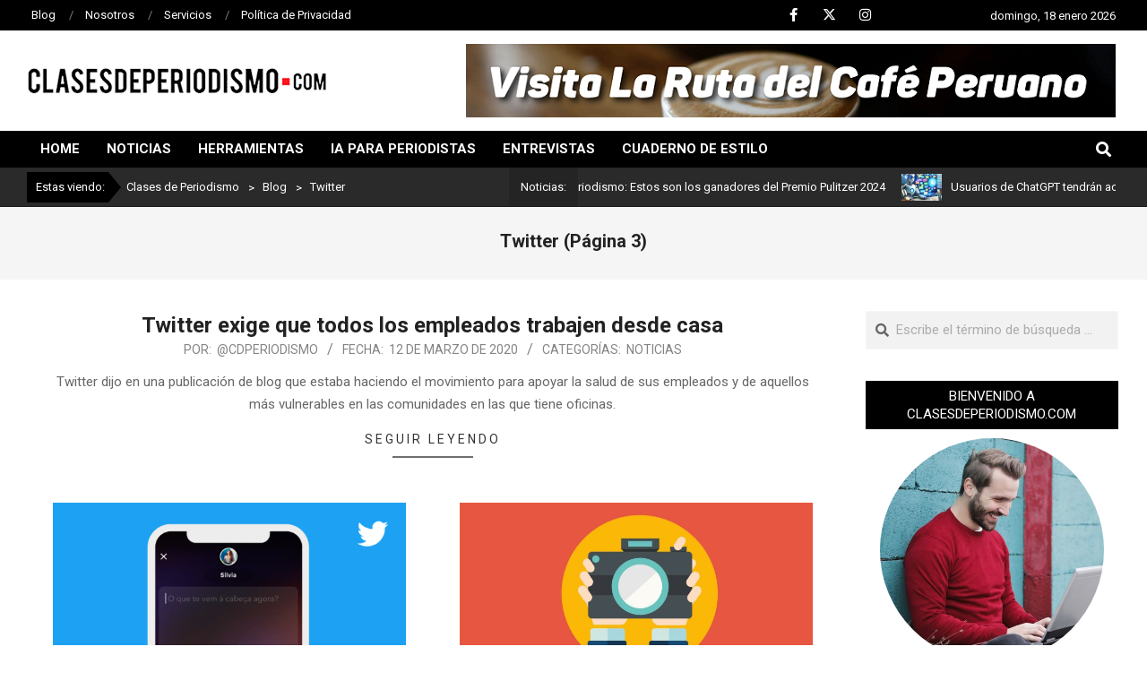

--- FILE ---
content_type: text/html; charset=UTF-8
request_url: https://www.clasesdeperiodismo.com/tag/twitter/page/3/
body_size: 18495
content:
<!DOCTYPE html>
<html lang="es">

<head>
<meta charset="UTF-8" />
<title>Twitter &#8211; Página 3 &#8211; Clases de Periodismo</title>
<meta name='robots' content='max-image-preview:large' />
<meta name="viewport" content="width=device-width, initial-scale=1" />
<meta name="generator" content="Magazine News Byte 2.11.2" />
<link rel='dns-prefetch' href='//www.clasesdeperiodismo.com' />
<link rel='dns-prefetch' href='//fonts.googleapis.com' />
<link rel="alternate" type="application/rss+xml" title="Clases de Periodismo &raquo; Feed" href="https://www.clasesdeperiodismo.com/feed/" />
<link rel="alternate" type="application/rss+xml" title="Clases de Periodismo &raquo; Feed de los comentarios" href="https://www.clasesdeperiodismo.com/comments/feed/" />
<link rel="alternate" type="application/rss+xml" title="Clases de Periodismo &raquo; Etiqueta Twitter del feed" href="https://www.clasesdeperiodismo.com/tag/twitter/feed/" />
<link rel="preload" href="https://www.clasesdeperiodismo.com/wp-content/themes/magazine-news-byte/library/fonticons/webfonts/fa-solid-900.woff2" as="font" crossorigin="anonymous">
<link rel="preload" href="https://www.clasesdeperiodismo.com/wp-content/themes/magazine-news-byte/library/fonticons/webfonts/fa-regular-400.woff2" as="font" crossorigin="anonymous">
<link rel="preload" href="https://www.clasesdeperiodismo.com/wp-content/themes/magazine-news-byte/library/fonticons/webfonts/fa-brands-400.woff2" as="font" crossorigin="anonymous">
<style id='wp-img-auto-sizes-contain-inline-css'>
img:is([sizes=auto i],[sizes^="auto," i]){contain-intrinsic-size:3000px 1500px}
/*# sourceURL=wp-img-auto-sizes-contain-inline-css */
</style>
<style id='wp-emoji-styles-inline-css'>

	img.wp-smiley, img.emoji {
		display: inline !important;
		border: none !important;
		box-shadow: none !important;
		height: 1em !important;
		width: 1em !important;
		margin: 0 0.07em !important;
		vertical-align: -0.1em !important;
		background: none !important;
		padding: 0 !important;
	}
/*# sourceURL=wp-emoji-styles-inline-css */
</style>
<link rel='stylesheet' id='wp-block-library-css' href='https://www.clasesdeperiodismo.com/wp-includes/css/dist/block-library/style.min.css?ver=6.9' media='all' />
<style id='wp-block-library-theme-inline-css'>
.wp-block-audio :where(figcaption){color:#555;font-size:13px;text-align:center}.is-dark-theme .wp-block-audio :where(figcaption){color:#ffffffa6}.wp-block-audio{margin:0 0 1em}.wp-block-code{border:1px solid #ccc;border-radius:4px;font-family:Menlo,Consolas,monaco,monospace;padding:.8em 1em}.wp-block-embed :where(figcaption){color:#555;font-size:13px;text-align:center}.is-dark-theme .wp-block-embed :where(figcaption){color:#ffffffa6}.wp-block-embed{margin:0 0 1em}.blocks-gallery-caption{color:#555;font-size:13px;text-align:center}.is-dark-theme .blocks-gallery-caption{color:#ffffffa6}:root :where(.wp-block-image figcaption){color:#555;font-size:13px;text-align:center}.is-dark-theme :root :where(.wp-block-image figcaption){color:#ffffffa6}.wp-block-image{margin:0 0 1em}.wp-block-pullquote{border-bottom:4px solid;border-top:4px solid;color:currentColor;margin-bottom:1.75em}.wp-block-pullquote :where(cite),.wp-block-pullquote :where(footer),.wp-block-pullquote__citation{color:currentColor;font-size:.8125em;font-style:normal;text-transform:uppercase}.wp-block-quote{border-left:.25em solid;margin:0 0 1.75em;padding-left:1em}.wp-block-quote cite,.wp-block-quote footer{color:currentColor;font-size:.8125em;font-style:normal;position:relative}.wp-block-quote:where(.has-text-align-right){border-left:none;border-right:.25em solid;padding-left:0;padding-right:1em}.wp-block-quote:where(.has-text-align-center){border:none;padding-left:0}.wp-block-quote.is-large,.wp-block-quote.is-style-large,.wp-block-quote:where(.is-style-plain){border:none}.wp-block-search .wp-block-search__label{font-weight:700}.wp-block-search__button{border:1px solid #ccc;padding:.375em .625em}:where(.wp-block-group.has-background){padding:1.25em 2.375em}.wp-block-separator.has-css-opacity{opacity:.4}.wp-block-separator{border:none;border-bottom:2px solid;margin-left:auto;margin-right:auto}.wp-block-separator.has-alpha-channel-opacity{opacity:1}.wp-block-separator:not(.is-style-wide):not(.is-style-dots){width:100px}.wp-block-separator.has-background:not(.is-style-dots){border-bottom:none;height:1px}.wp-block-separator.has-background:not(.is-style-wide):not(.is-style-dots){height:2px}.wp-block-table{margin:0 0 1em}.wp-block-table td,.wp-block-table th{word-break:normal}.wp-block-table :where(figcaption){color:#555;font-size:13px;text-align:center}.is-dark-theme .wp-block-table :where(figcaption){color:#ffffffa6}.wp-block-video :where(figcaption){color:#555;font-size:13px;text-align:center}.is-dark-theme .wp-block-video :where(figcaption){color:#ffffffa6}.wp-block-video{margin:0 0 1em}:root :where(.wp-block-template-part.has-background){margin-bottom:0;margin-top:0;padding:1.25em 2.375em}
/*# sourceURL=/wp-includes/css/dist/block-library/theme.min.css */
</style>
<style id='classic-theme-styles-inline-css'>
/*! This file is auto-generated */
.wp-block-button__link{color:#fff;background-color:#32373c;border-radius:9999px;box-shadow:none;text-decoration:none;padding:calc(.667em + 2px) calc(1.333em + 2px);font-size:1.125em}.wp-block-file__button{background:#32373c;color:#fff;text-decoration:none}
/*# sourceURL=/wp-includes/css/classic-themes.min.css */
</style>
<style id='create-block-cdsfw-current-date-style-inline-css'>


/*# sourceURL=https://www.clasesdeperiodismo.com/wp-content/plugins/current-date/build/style-index.css */
</style>
<style id='global-styles-inline-css'>
:root{--wp--preset--aspect-ratio--square: 1;--wp--preset--aspect-ratio--4-3: 4/3;--wp--preset--aspect-ratio--3-4: 3/4;--wp--preset--aspect-ratio--3-2: 3/2;--wp--preset--aspect-ratio--2-3: 2/3;--wp--preset--aspect-ratio--16-9: 16/9;--wp--preset--aspect-ratio--9-16: 9/16;--wp--preset--color--black: #000000;--wp--preset--color--cyan-bluish-gray: #abb8c3;--wp--preset--color--white: #ffffff;--wp--preset--color--pale-pink: #f78da7;--wp--preset--color--vivid-red: #cf2e2e;--wp--preset--color--luminous-vivid-orange: #ff6900;--wp--preset--color--luminous-vivid-amber: #fcb900;--wp--preset--color--light-green-cyan: #7bdcb5;--wp--preset--color--vivid-green-cyan: #00d084;--wp--preset--color--pale-cyan-blue: #8ed1fc;--wp--preset--color--vivid-cyan-blue: #0693e3;--wp--preset--color--vivid-purple: #9b51e0;--wp--preset--color--accent: #000000;--wp--preset--color--accent-font: #ffffff;--wp--preset--gradient--vivid-cyan-blue-to-vivid-purple: linear-gradient(135deg,rgb(6,147,227) 0%,rgb(155,81,224) 100%);--wp--preset--gradient--light-green-cyan-to-vivid-green-cyan: linear-gradient(135deg,rgb(122,220,180) 0%,rgb(0,208,130) 100%);--wp--preset--gradient--luminous-vivid-amber-to-luminous-vivid-orange: linear-gradient(135deg,rgb(252,185,0) 0%,rgb(255,105,0) 100%);--wp--preset--gradient--luminous-vivid-orange-to-vivid-red: linear-gradient(135deg,rgb(255,105,0) 0%,rgb(207,46,46) 100%);--wp--preset--gradient--very-light-gray-to-cyan-bluish-gray: linear-gradient(135deg,rgb(238,238,238) 0%,rgb(169,184,195) 100%);--wp--preset--gradient--cool-to-warm-spectrum: linear-gradient(135deg,rgb(74,234,220) 0%,rgb(151,120,209) 20%,rgb(207,42,186) 40%,rgb(238,44,130) 60%,rgb(251,105,98) 80%,rgb(254,248,76) 100%);--wp--preset--gradient--blush-light-purple: linear-gradient(135deg,rgb(255,206,236) 0%,rgb(152,150,240) 100%);--wp--preset--gradient--blush-bordeaux: linear-gradient(135deg,rgb(254,205,165) 0%,rgb(254,45,45) 50%,rgb(107,0,62) 100%);--wp--preset--gradient--luminous-dusk: linear-gradient(135deg,rgb(255,203,112) 0%,rgb(199,81,192) 50%,rgb(65,88,208) 100%);--wp--preset--gradient--pale-ocean: linear-gradient(135deg,rgb(255,245,203) 0%,rgb(182,227,212) 50%,rgb(51,167,181) 100%);--wp--preset--gradient--electric-grass: linear-gradient(135deg,rgb(202,248,128) 0%,rgb(113,206,126) 100%);--wp--preset--gradient--midnight: linear-gradient(135deg,rgb(2,3,129) 0%,rgb(40,116,252) 100%);--wp--preset--font-size--small: 13px;--wp--preset--font-size--medium: 20px;--wp--preset--font-size--large: 36px;--wp--preset--font-size--x-large: 42px;--wp--preset--spacing--20: 0.44rem;--wp--preset--spacing--30: 0.67rem;--wp--preset--spacing--40: 1rem;--wp--preset--spacing--50: 1.5rem;--wp--preset--spacing--60: 2.25rem;--wp--preset--spacing--70: 3.38rem;--wp--preset--spacing--80: 5.06rem;--wp--preset--shadow--natural: 6px 6px 9px rgba(0, 0, 0, 0.2);--wp--preset--shadow--deep: 12px 12px 50px rgba(0, 0, 0, 0.4);--wp--preset--shadow--sharp: 6px 6px 0px rgba(0, 0, 0, 0.2);--wp--preset--shadow--outlined: 6px 6px 0px -3px rgb(255, 255, 255), 6px 6px rgb(0, 0, 0);--wp--preset--shadow--crisp: 6px 6px 0px rgb(0, 0, 0);}:where(.is-layout-flex){gap: 0.5em;}:where(.is-layout-grid){gap: 0.5em;}body .is-layout-flex{display: flex;}.is-layout-flex{flex-wrap: wrap;align-items: center;}.is-layout-flex > :is(*, div){margin: 0;}body .is-layout-grid{display: grid;}.is-layout-grid > :is(*, div){margin: 0;}:where(.wp-block-columns.is-layout-flex){gap: 2em;}:where(.wp-block-columns.is-layout-grid){gap: 2em;}:where(.wp-block-post-template.is-layout-flex){gap: 1.25em;}:where(.wp-block-post-template.is-layout-grid){gap: 1.25em;}.has-black-color{color: var(--wp--preset--color--black) !important;}.has-cyan-bluish-gray-color{color: var(--wp--preset--color--cyan-bluish-gray) !important;}.has-white-color{color: var(--wp--preset--color--white) !important;}.has-pale-pink-color{color: var(--wp--preset--color--pale-pink) !important;}.has-vivid-red-color{color: var(--wp--preset--color--vivid-red) !important;}.has-luminous-vivid-orange-color{color: var(--wp--preset--color--luminous-vivid-orange) !important;}.has-luminous-vivid-amber-color{color: var(--wp--preset--color--luminous-vivid-amber) !important;}.has-light-green-cyan-color{color: var(--wp--preset--color--light-green-cyan) !important;}.has-vivid-green-cyan-color{color: var(--wp--preset--color--vivid-green-cyan) !important;}.has-pale-cyan-blue-color{color: var(--wp--preset--color--pale-cyan-blue) !important;}.has-vivid-cyan-blue-color{color: var(--wp--preset--color--vivid-cyan-blue) !important;}.has-vivid-purple-color{color: var(--wp--preset--color--vivid-purple) !important;}.has-black-background-color{background-color: var(--wp--preset--color--black) !important;}.has-cyan-bluish-gray-background-color{background-color: var(--wp--preset--color--cyan-bluish-gray) !important;}.has-white-background-color{background-color: var(--wp--preset--color--white) !important;}.has-pale-pink-background-color{background-color: var(--wp--preset--color--pale-pink) !important;}.has-vivid-red-background-color{background-color: var(--wp--preset--color--vivid-red) !important;}.has-luminous-vivid-orange-background-color{background-color: var(--wp--preset--color--luminous-vivid-orange) !important;}.has-luminous-vivid-amber-background-color{background-color: var(--wp--preset--color--luminous-vivid-amber) !important;}.has-light-green-cyan-background-color{background-color: var(--wp--preset--color--light-green-cyan) !important;}.has-vivid-green-cyan-background-color{background-color: var(--wp--preset--color--vivid-green-cyan) !important;}.has-pale-cyan-blue-background-color{background-color: var(--wp--preset--color--pale-cyan-blue) !important;}.has-vivid-cyan-blue-background-color{background-color: var(--wp--preset--color--vivid-cyan-blue) !important;}.has-vivid-purple-background-color{background-color: var(--wp--preset--color--vivid-purple) !important;}.has-black-border-color{border-color: var(--wp--preset--color--black) !important;}.has-cyan-bluish-gray-border-color{border-color: var(--wp--preset--color--cyan-bluish-gray) !important;}.has-white-border-color{border-color: var(--wp--preset--color--white) !important;}.has-pale-pink-border-color{border-color: var(--wp--preset--color--pale-pink) !important;}.has-vivid-red-border-color{border-color: var(--wp--preset--color--vivid-red) !important;}.has-luminous-vivid-orange-border-color{border-color: var(--wp--preset--color--luminous-vivid-orange) !important;}.has-luminous-vivid-amber-border-color{border-color: var(--wp--preset--color--luminous-vivid-amber) !important;}.has-light-green-cyan-border-color{border-color: var(--wp--preset--color--light-green-cyan) !important;}.has-vivid-green-cyan-border-color{border-color: var(--wp--preset--color--vivid-green-cyan) !important;}.has-pale-cyan-blue-border-color{border-color: var(--wp--preset--color--pale-cyan-blue) !important;}.has-vivid-cyan-blue-border-color{border-color: var(--wp--preset--color--vivid-cyan-blue) !important;}.has-vivid-purple-border-color{border-color: var(--wp--preset--color--vivid-purple) !important;}.has-vivid-cyan-blue-to-vivid-purple-gradient-background{background: var(--wp--preset--gradient--vivid-cyan-blue-to-vivid-purple) !important;}.has-light-green-cyan-to-vivid-green-cyan-gradient-background{background: var(--wp--preset--gradient--light-green-cyan-to-vivid-green-cyan) !important;}.has-luminous-vivid-amber-to-luminous-vivid-orange-gradient-background{background: var(--wp--preset--gradient--luminous-vivid-amber-to-luminous-vivid-orange) !important;}.has-luminous-vivid-orange-to-vivid-red-gradient-background{background: var(--wp--preset--gradient--luminous-vivid-orange-to-vivid-red) !important;}.has-very-light-gray-to-cyan-bluish-gray-gradient-background{background: var(--wp--preset--gradient--very-light-gray-to-cyan-bluish-gray) !important;}.has-cool-to-warm-spectrum-gradient-background{background: var(--wp--preset--gradient--cool-to-warm-spectrum) !important;}.has-blush-light-purple-gradient-background{background: var(--wp--preset--gradient--blush-light-purple) !important;}.has-blush-bordeaux-gradient-background{background: var(--wp--preset--gradient--blush-bordeaux) !important;}.has-luminous-dusk-gradient-background{background: var(--wp--preset--gradient--luminous-dusk) !important;}.has-pale-ocean-gradient-background{background: var(--wp--preset--gradient--pale-ocean) !important;}.has-electric-grass-gradient-background{background: var(--wp--preset--gradient--electric-grass) !important;}.has-midnight-gradient-background{background: var(--wp--preset--gradient--midnight) !important;}.has-small-font-size{font-size: var(--wp--preset--font-size--small) !important;}.has-medium-font-size{font-size: var(--wp--preset--font-size--medium) !important;}.has-large-font-size{font-size: var(--wp--preset--font-size--large) !important;}.has-x-large-font-size{font-size: var(--wp--preset--font-size--x-large) !important;}
:where(.wp-block-post-template.is-layout-flex){gap: 1.25em;}:where(.wp-block-post-template.is-layout-grid){gap: 1.25em;}
:where(.wp-block-term-template.is-layout-flex){gap: 1.25em;}:where(.wp-block-term-template.is-layout-grid){gap: 1.25em;}
:where(.wp-block-columns.is-layout-flex){gap: 2em;}:where(.wp-block-columns.is-layout-grid){gap: 2em;}
:root :where(.wp-block-pullquote){font-size: 1.5em;line-height: 1.6;}
/*# sourceURL=global-styles-inline-css */
</style>
<link rel='stylesheet' id='current-date-css' href='https://www.clasesdeperiodismo.com/wp-content/plugins/current-date/public/css/cdsfw-current-date-public.css?ver=1.0.4' media='all' />
<link rel='stylesheet' id='lightSlider-css' href='https://www.clasesdeperiodismo.com/wp-content/plugins/hootkit/assets/lightSlider.min.css?ver=1.1.2' media='' />
<link rel='stylesheet' id='font-awesome-css' href='https://www.clasesdeperiodismo.com/wp-content/themes/magazine-news-byte/library/fonticons/font-awesome.css?ver=5.15.4' media='all' />
<link rel='stylesheet' id='magnb-googlefont-css' href='https://fonts.googleapis.com/css2?family=Roboto:ital,wght@0,300;0,400;0,500;0,600;0,700;0,800;1,400;1,700&#038;family=Lora:ital,wght@0,400;0,700;1,400;1,700&#038;display=swap' media='all' />
<link rel='stylesheet' id='hoot-style-css' href='https://www.clasesdeperiodismo.com/wp-content/themes/magazine-news-byte/style.css?ver=2.11.2' media='all' />
<link rel='stylesheet' id='magnb-hootkit-css' href='https://www.clasesdeperiodismo.com/wp-content/themes/magazine-news-byte/hootkit/hootkit.css?ver=2.11.2' media='all' />
<link rel='stylesheet' id='hoot-wpblocks-css' href='https://www.clasesdeperiodismo.com/wp-content/themes/magazine-news-byte/include/blocks/wpblocks.css?ver=2.11.2' media='all' />
<style id='hoot-wpblocks-inline-css'>
.hgrid {  max-width: 1440px; }  a {  color: #000000; }  a:hover {  color: #000000; }  .accent-typo {  background: #000000;  color: #ffffff; }  .invert-typo {  color: #ffffff; }  .enforce-typo {  background: #ffffff; }  body.wordpress input[type="submit"], body.wordpress #submit, body.wordpress .button {  border-color: #000000;  background: #000000;  color: #ffffff; }  body.wordpress input[type="submit"]:hover, body.wordpress #submit:hover, body.wordpress .button:hover, body.wordpress input[type="submit"]:focus, body.wordpress #submit:focus, body.wordpress .button:focus {  color: #000000;  background: #ffffff; }  h1, h2, h3, h4, h5, h6, .title, .titlefont {  font-family: "Roboto", sans-serif;  text-transform: none; }  #main.main,#header-supplementary {  background: #ffffff; }  #header-supplementary {  background: #000000;  color: #ffffff; }  #header-supplementary h1, #header-supplementary h2, #header-supplementary h3, #header-supplementary h4, #header-supplementary h5, #header-supplementary h6, #header-supplementary .title {  color: inherit;  margin: 0px; }  #header-supplementary .js-search .searchform.expand .searchtext {  background: #000000; }  #header-supplementary .js-search .searchform.expand .searchtext, #header-supplementary .js-search .searchform.expand .js-search-placeholder, .header-supplementary a, .header-supplementary a:hover {  color: inherit; }  #header-supplementary .menu-items > li > a {  color: #ffffff; }  #header-supplementary .menu-items li.current-menu-item:not(.nohighlight), #header-supplementary .menu-items li.current-menu-ancestor, #header-supplementary .menu-items li:hover {  background: #ffffff; }  #header-supplementary .menu-items li.current-menu-item:not(.nohighlight) > a, #header-supplementary .menu-items li.current-menu-ancestor > a, #header-supplementary .menu-items li:hover > a {  color: #000000; }  #topbar {  background: #000000;  color: #ffffff; }  #topbar.js-search .searchform.expand .searchtext {  background: #000000; }  #topbar.js-search .searchform.expand .searchtext,#topbar .js-search-placeholder {  color: #ffffff; }  #site-logo.logo-border {  border-color: #000000; }  .header-aside-search.js-search .searchform i.fa-search {  color: #000000; }  #site-title {  font-family: "Lora", serif;  text-transform: uppercase; }  #site-description {  text-transform: uppercase; }  .site-logo-with-icon #site-title i {  font-size: 50px; }  .site-logo-mixed-image img {  max-width: 200px; }  .site-title-line em {  color: #000000; }  .site-title-line mark {  background: #000000;  color: #ffffff; }  .site-title-heading-font {  font-family: "Roboto", sans-serif; }  .menu-items ul {  background: #ffffff; }  .menu-items li.current-menu-item:not(.nohighlight), .menu-items li.current-menu-ancestor, .menu-items li:hover {  background: #000000; }  .menu-items li.current-menu-item:not(.nohighlight) > a, .menu-items li.current-menu-ancestor > a, .menu-items li:hover > a {  color: #ffffff; }  .more-link, .more-link a {  color: #000000; }  .more-link:hover, .more-link:hover a {  color: #000000; }  .frontpage-area_h *, .frontpage-area_h .more-link, .frontpage-area_h .more-link a {  color: #ffffff; }  .sidebar .widget-title,.sub-footer .widget-title, .footer .widget-title {  background: #000000;  color: #ffffff; }  .main-content-grid,.widget,.frontpage-area {  margin-top: 35px; }  .widget,.frontpage-area {  margin-bottom: 35px; }  .frontpage-area.module-bg-highlight, .frontpage-area.module-bg-color, .frontpage-area.module-bg-image {  padding: 35px 0; }  .footer .widget {  margin: 20px 0; }  .js-search .searchform.expand .searchtext {  background: #ffffff; }  #infinite-handle span,.lrm-form a.button, .lrm-form button, .lrm-form button[type=submit], .lrm-form #buddypress input[type=submit], .lrm-form input[type=submit],.widget_newsletterwidget input.tnp-submit[type=submit], .widget_newsletterwidgetminimal input.tnp-submit[type=submit],.widget_breadcrumb_navxt .breadcrumbs > .hoot-bcn-pretext {  background: #000000;  color: #ffffff; }  .woocommerce nav.woocommerce-pagination ul li a:focus, .woocommerce nav.woocommerce-pagination ul li a:hover {  color: #000000; }  .woocommerce div.product .woocommerce-tabs ul.tabs li:hover,.woocommerce div.product .woocommerce-tabs ul.tabs li.active {  background: #000000; }  .woocommerce div.product .woocommerce-tabs ul.tabs li:hover a, .woocommerce div.product .woocommerce-tabs ul.tabs li:hover a:hover,.woocommerce div.product .woocommerce-tabs ul.tabs li.active a {  color: #ffffff; }  .wc-block-components-button, .woocommerce #respond input#submit.alt, .woocommerce a.button.alt, .woocommerce button.button.alt, .woocommerce input.button.alt {  border-color: #000000;  background: #000000;  color: #ffffff; }  .wc-block-components-button:hover, .woocommerce #respond input#submit.alt:hover, .woocommerce a.button.alt:hover, .woocommerce button.button.alt:hover, .woocommerce input.button.alt:hover {  background: #ffffff;  color: #000000; }  .widget_newsletterwidget input.tnp-submit[type=submit]:hover, .widget_newsletterwidgetminimal input.tnp-submit[type=submit]:hover {  background: #000000;  color: #ffffff; }  .widget_breadcrumb_navxt .breadcrumbs > .hoot-bcn-pretext:after {  border-left-color: #000000; }  .flycart-toggle, .flycart-panel {  background: #ffffff; }  .lSSlideOuter ul.lSPager.lSpg > li:hover a, .lSSlideOuter ul.lSPager.lSpg > li.active a {  background-color: #000000; }  .lSSlideOuter ul.lSPager.lSpg > li a {  border-color: #000000; }  .widget .viewall a {  background: #ffffff; }  .widget .viewall a:hover {  background: #ffffff;  color: #000000; }  .widget .view-all a:hover {  color: #000000; }  .sidebar .view-all-top.view-all-withtitle a, .sub-footer .view-all-top.view-all-withtitle a, .footer .view-all-top.view-all-withtitle a, .sidebar .view-all-top.view-all-withtitle a:hover, .sub-footer .view-all-top.view-all-withtitle a:hover, .footer .view-all-top.view-all-withtitle a:hover {  color: #ffffff; }  .bottomborder-line:after,.bottomborder-shadow:after {  margin-top: 35px; }  .topborder-line:before,.topborder-shadow:before {  margin-bottom: 35px; }  .cta-subtitle {  color: #000000; }  .content-block-icon i {  color: #000000; }  .icon-style-circle,.icon-style-square {  border-color: #000000; }  .content-block-style3 .content-block-icon {  background: #ffffff; }  :root .has-accent-color,.is-style-outline>.wp-block-button__link:not(.has-text-color), .wp-block-button__link.is-style-outline:not(.has-text-color) {  color: #000000; }  :root .has-accent-background-color,.wp-block-button__link,.wp-block-button__link:hover,.wp-block-search__button,.wp-block-search__button:hover, .wp-block-file__button,.wp-block-file__button:hover {  background: #000000; }  :root .has-accent-font-color,.wp-block-button__link,.wp-block-button__link:hover,.wp-block-search__button,.wp-block-search__button:hover, .wp-block-file__button,.wp-block-file__button:hover {  color: #ffffff; }  :root .has-accent-font-background-color {  background: #ffffff; }  @media only screen and (max-width: 969px){ #header-supplementary .mobilemenu-fixed .menu-toggle, #header-supplementary .mobilemenu-fixed .menu-items {  background: #000000; }  .mobilemenu-fixed .menu-toggle, .mobilemenu-fixed .menu-items {  background: #ffffff; }  .sidebar {  margin-top: 35px; }  .frontpage-widgetarea > div.hgrid > [class*="hgrid-span-"] {  margin-bottom: 35px; }  } @media only screen and (min-width: 970px){ .slider-style2 .lSAction > a {  border-color: #000000;  background: #000000;  color: #ffffff; }  .slider-style2 .lSAction > a:hover {  background: #ffffff;  color: #000000; }  }
/*# sourceURL=hoot-wpblocks-inline-css */
</style>
<link rel='stylesheet' id='hoot-child-style-css' href='https://www.clasesdeperiodismo.com/wp-content/themes/magazine-news-byte-child/style.css?ver=1.0.1744921852' media='all' />
<link rel='stylesheet' id='elementor-frontend-css' href='https://www.clasesdeperiodismo.com/wp-content/plugins/elementor/assets/css/frontend.min.css?ver=3.34.1' media='all' />
<link rel='stylesheet' id='eael-general-css' href='https://www.clasesdeperiodismo.com/wp-content/plugins/essential-addons-for-elementor-lite/assets/front-end/css/view/general.min.css?ver=6.5.5' media='all' />
<script src="https://www.clasesdeperiodismo.com/wp-includes/js/jquery/jquery.min.js?ver=3.7.1" id="jquery-core-js"></script>
<script src="https://www.clasesdeperiodismo.com/wp-includes/js/jquery/jquery-migrate.min.js?ver=3.4.1" id="jquery-migrate-js"></script>
<script src="https://www.clasesdeperiodismo.com/wp-content/plugins/current-date/public/js/cdsfw-current-date-public.js?ver=1.0.4" id="current-date-js"></script>
<link rel="https://api.w.org/" href="https://www.clasesdeperiodismo.com/wp-json/" /><link rel="alternate" title="JSON" type="application/json" href="https://www.clasesdeperiodismo.com/wp-json/wp/v2/tags/65" /><link rel="EditURI" type="application/rsd+xml" title="RSD" href="https://www.clasesdeperiodismo.com/xmlrpc.php?rsd" />
<meta name="generator" content="WordPress 6.9" />
<meta name="generator" content="Elementor 3.34.1; features: e_font_icon_svg, additional_custom_breakpoints; settings: css_print_method-external, google_font-enabled, font_display-swap">
			<style>
				.e-con.e-parent:nth-of-type(n+4):not(.e-lazyloaded):not(.e-no-lazyload),
				.e-con.e-parent:nth-of-type(n+4):not(.e-lazyloaded):not(.e-no-lazyload) * {
					background-image: none !important;
				}
				@media screen and (max-height: 1024px) {
					.e-con.e-parent:nth-of-type(n+3):not(.e-lazyloaded):not(.e-no-lazyload),
					.e-con.e-parent:nth-of-type(n+3):not(.e-lazyloaded):not(.e-no-lazyload) * {
						background-image: none !important;
					}
				}
				@media screen and (max-height: 640px) {
					.e-con.e-parent:nth-of-type(n+2):not(.e-lazyloaded):not(.e-no-lazyload),
					.e-con.e-parent:nth-of-type(n+2):not(.e-lazyloaded):not(.e-no-lazyload) * {
						background-image: none !important;
					}
				}
			</style>
			<link rel="icon" href="https://www.clasesdeperiodismo.com/wp-content/uploads/2025/04/cropped-icono-32x32.jpg" sizes="32x32" />
<link rel="icon" href="https://www.clasesdeperiodismo.com/wp-content/uploads/2025/04/cropped-icono-192x192.jpg" sizes="192x192" />
<link rel="apple-touch-icon" href="https://www.clasesdeperiodismo.com/wp-content/uploads/2025/04/cropped-icono-180x180.jpg" />
<meta name="msapplication-TileImage" content="https://www.clasesdeperiodismo.com/wp-content/uploads/2025/04/cropped-icono-270x270.jpg" />
</head>

<body class="archive paged tag tag-twitter tag-65 wp-custom-logo paged-3 tag-paged-3 wp-theme-magazine-news-byte wp-child-theme-magazine-news-byte-child magazine-news-byte wordpress ltr es es-es child-theme logged-out custom-background plural taxonomy taxonomy-post_tag taxonomy-post_tag-twitter elementor-default elementor-kit-1" dir="ltr" itemscope="itemscope" itemtype="https://schema.org/Blog">

	
	<a href="#main" class="screen-reader-text">Saltar al contenido</a>

		<div id="topbar" class=" topbar inline-nav js-search social-icons-invert hgrid-stretch">
		<div class="hgrid">
			<div class="hgrid-span-12">

				<div class="topbar-inner table topbar-parts">
																	<div id="topbar-left" class="table-cell-mid topbar-part">
							<section id="nav_menu-2" class="widget widget_nav_menu"><div class="menu-topbar-menu-container"><ul id="menu-topbar-menu" class="menu"><li id="menu-item-299943" class="menu-item menu-item-type-post_type menu-item-object-page current_page_parent menu-item-299943"><a href="https://www.clasesdeperiodismo.com/blog/"><span class="menu-title">Blog</span></a></li>
<li id="menu-item-299957" class="menu-item menu-item-type-post_type menu-item-object-page menu-item-299957"><a href="https://www.clasesdeperiodismo.com/nosotros/"><span class="menu-title">Nosotros</span></a></li>
<li id="menu-item-299940" class="menu-item menu-item-type-post_type menu-item-object-page menu-item-299940"><a href="https://www.clasesdeperiodismo.com/servicios/"><span class="menu-title">Servicios</span></a></li>
<li id="menu-item-299941" class="menu-item menu-item-type-post_type menu-item-object-page menu-item-299941"><a href="https://www.clasesdeperiodismo.com/politica-de-privacidad/"><span class="menu-title">Política de Privacidad</span></a></li>
</ul></div></section>						</div>
					
																	<div id="topbar-right" class="table-cell-mid topbar-part">
							<section id="hootkit-social-icons-2" class="widget widget_hootkit-social-icons">
<div class="social-icons-widget social-icons-small"><a href="https://www.facebook.com/clasesdeperiodismo" class=" social-icons-icon fa-facebook-block" target="_blank">
					<i class="fa-facebook-f fab"></i>
				</a><a href="https://x.com/cdperiodismo" class=" social-icons-icon fa-x-twitter-block" target="_blank">
					<i class="fa-x-twitter fab"></i>
				</a><a href="https://www.instagram.com/cdperiodismo/" class=" social-icons-icon fa-instagram-block" target="_blank">
					<i class="fa-instagram fab"></i>
				</a></div></section><section id="hootkit-ticker-1" class="widget widget_hootkit-ticker">
<div class="ticker-widget ticker-usercontent ticker-simple ticker-userstyle ticker-style1" >	<div class="ticker-msg-box"  style="width:250px;" data-speed='0.05'>
		<div class="ticker-msgs">
			<div class="ticker-msg"><div class="ticker-msg-inner"><span class="cdsfw-current-date">Cargando...</span></div></div>		</div>
	</div>

</div></section>						</div>
									</div>

			</div>
		</div>
	</div>
	
	<div id="page-wrapper" class=" site-stretch page-wrapper sitewrap-narrow-right sidebarsN sidebars1 hoot-cf7-style hoot-mapp-style hoot-jetpack-style hoot-sticky-sidebar">

		
		<header id="header" class="site-header header-layout-primary-widget-area header-layout-secondary-bottom tablemenu" role="banner" itemscope="itemscope" itemtype="https://schema.org/WPHeader">

			
			<div id="header-primary" class=" header-part header-primary header-primary-widget-area">
				<div class="hgrid">
					<div class="table hgrid-span-12">
							<div id="branding" class="site-branding branding table-cell-mid">
		<div id="site-logo" class="site-logo-image">
			<div id="site-logo-image" class="site-logo-image"><div id="site-title" class="site-title" itemprop="headline"><a href="https://www.clasesdeperiodismo.com/" class="custom-logo-link" rel="home"><img width="334" height="28" src="https://www.clasesdeperiodismo.com/wp-content/uploads/2025/04/logo.png" class="custom-logo" alt="Clases de Periodismo" /></a><div style="height: 1px;width: 1px;margin: -1px;overflow: hidden;position: absolute !important">Clases de Periodismo</div></div></div>		</div>
	</div><!-- #branding -->
	<div id="header-aside" class=" header-aside table-cell-mid header-aside-widget-area ">	<div class="header-sidebar inline-nav js-search hgrid-stretch">
				<aside id="sidebar-header-sidebar" class="sidebar sidebar-header-sidebar" role="complementary" itemscope="itemscope" itemtype="https://schema.org/WPSideBar">
			<section id="media_image-2" class="widget widget_media_image"><a href="https://www.rutadelcafeperuano.com/"><img fetchpriority="high" width="725" height="82" src="https://www.clasesdeperiodismo.com/wp-content/uploads/2025/04/Rutabanner.png" class="image wp-image-299952  attachment-full size-full" alt="" style="max-width: 100%; height: auto;" decoding="async" srcset="https://www.clasesdeperiodismo.com/wp-content/uploads/2025/04/Rutabanner.png 725w, https://www.clasesdeperiodismo.com/wp-content/uploads/2025/04/Rutabanner-300x34.png 300w, https://www.clasesdeperiodismo.com/wp-content/uploads/2025/04/Rutabanner-465x53.png 465w, https://www.clasesdeperiodismo.com/wp-content/uploads/2025/04/Rutabanner-695x79.png 695w" sizes="(max-width: 725px) 100vw, 725px" /></a></section>		</aside>
			</div>
	</div>					</div>
				</div>
			</div>

					<div id="header-supplementary" class=" header-part header-supplementary header-supplementary-bottom header-supplementary-left header-supplementary-mobilemenu-fixed with-menubg">
			<div class="hgrid">
				<div class="hgrid-span-12">
					<div class="menu-area-wrap">
							<div class="screen-reader-text">Menú de navegación principal</div>
	<nav id="menu-primary" class="menu nav-menu menu-primary mobilemenu-fixed mobilesubmenu-click" role="navigation" itemscope="itemscope" itemtype="https://schema.org/SiteNavigationElement">
		<a class="menu-toggle" href="#"><span class="menu-toggle-text">Menú</span><i class="fas fa-bars"></i></a>

		<ul id="menu-primary-items" class="menu-items sf-menu menu"><li id="menu-item-299911" class="menu-item menu-item-type-post_type menu-item-object-page menu-item-home menu-item-299911"><a href="https://www.clasesdeperiodismo.com/"><span class="menu-title">Home</span></a></li>
<li id="menu-item-299923" class="menu-item menu-item-type-taxonomy menu-item-object-category menu-item-299923"><a href="https://www.clasesdeperiodismo.com/category/noticias/"><span class="menu-title">Noticias</span></a></li>
<li id="menu-item-299924" class="menu-item menu-item-type-taxonomy menu-item-object-category menu-item-299924"><a href="https://www.clasesdeperiodismo.com/category/web-20/"><span class="menu-title">Herramientas</span></a></li>
<li id="menu-item-300014" class="menu-item menu-item-type-post_type menu-item-object-page menu-item-300014"><a href="https://www.clasesdeperiodismo.com/ia-para-periodistas/"><span class="menu-title">IA para periodistas</span></a></li>
<li id="menu-item-299926" class="menu-item menu-item-type-taxonomy menu-item-object-category menu-item-299926"><a href="https://www.clasesdeperiodismo.com/category/entrevistas/"><span class="menu-title">Entrevistas</span></a></li>
<li id="menu-item-299972" class="menu-item menu-item-type-taxonomy menu-item-object-category menu-item-299972"><a href="https://www.clasesdeperiodismo.com/category/cuaderno-de-estilo-colaboradores/"><span class="menu-title">Cuaderno de estilo</span></a></li>
</ul>
	</nav><!-- #menu-primary -->
		<div class="menu-side-box inline-nav js-search">
		<section id="search-3" class="widget widget_search"><div class="searchbody"><form method="get" class="searchform" action="https://www.clasesdeperiodismo.com/" ><label class="screen-reader-text">Buscar</label><i class="fas fa-search"></i><input type="text" class="searchtext" name="s" placeholder="Escribe el término de búsqueda …" value="" /><input type="submit" class="submit" name="submit" value="Buscar" /><span class="js-search-placeholder"></span></form></div><!-- /searchbody --></section>	</div>
						</div>
				</div>
			</div>
		</div>
		
		</header><!-- #header -->

			<div id="below-header" class=" below-header inline-nav js-search below-header-boxed">
		<div class="hgrid">
			<div class="hgrid-span-12">

				<div class="below-header-inner below-header-parts">
					
						<div id="below-header-left" class="below-header-part">
							<section id="bcn_widget-1" class="widget widget_breadcrumb_navxt"><div class="breadcrumbs" vocab="https://schema.org/" typeof="BreadcrumbList"><span class="hoot-bcn-pretext">Estas viendo:</span><span property="itemListElement" typeof="ListItem"><a property="item" typeof="WebPage" title="Ir a Clases de Periodismo." href="https://www.clasesdeperiodismo.com" class="home" ><span property="name">Clases de Periodismo</span></a><meta property="position" content="1"></span> &gt; <span property="itemListElement" typeof="ListItem"><a property="item" typeof="WebPage" title="Ir a Blog." href="https://www.clasesdeperiodismo.com/blog/" class="post-root post post-post" ><span property="name">Blog</span></a><meta property="position" content="2"></span> &gt; <span property="itemListElement" typeof="ListItem"><span property="name" class="archive taxonomy post_tag current-item">Twitter</span><meta property="url" content="https://www.clasesdeperiodismo.com/tag/twitter/"><meta property="position" content="3"></span></div></section>						</div>

						
					
						<div id="below-header-right" class="below-header-part">
							<section id="hootkit-ticker-posts-3" class="widget widget_hootkit-ticker-posts">
<div class="ticker-widget ticker-posts ticker-combined  ticker-style1" ><div class="ticker-title">Noticias:</div>	<div class="ticker-msg-box"  data-speed='0.05'>
		<div class="ticker-msgs">
			
				<div class="ticker-msg visual-img">
											<div class="ticker-img" style="background-image:url(https://www.clasesdeperiodismo.com/wp-content/uploads/2024/05/pulitzer-150x150.jpg);">
							<div class="entry-featured-img-wrap"><a href="https://www.clasesdeperiodismo.com/lo-mejor-del-periodismo-estos-son-los-ganadores-del-premio-pulitzer-2024/" class="entry-featured-img-link"><img width="150" height="150" src="https://www.clasesdeperiodismo.com/wp-content/uploads/2024/05/pulitzer-150x150.jpg" class="attachment-thumbnail ticker-post-img wp-post-image" alt="" itemscope="" decoding="async" srcset="https://www.clasesdeperiodismo.com/wp-content/uploads/2024/05/pulitzer-150x150.jpg 150w, https://www.clasesdeperiodismo.com/wp-content/uploads/2024/05/pulitzer-400x400.jpg 400w" sizes="(max-width: 150px) 100vw, 150px" itemprop="image" /></a></div>						</div>
											<div class="ticker-content">
						<div class="ticker-msgtitle"><a href="https://www.clasesdeperiodismo.com/lo-mejor-del-periodismo-estos-son-los-ganadores-del-premio-pulitzer-2024/" class="post-ticker-link">Lo mejor del periodismo: Estos son los ganadores del Premio Pulitzer 2024</a></div>
					</div>
				</div>

				
				<div class="ticker-msg visual-img">
											<div class="ticker-img" style="background-image:url(https://www.clasesdeperiodismo.com/wp-content/uploads/2024/03/ChatGPT-150x150.jpg);">
							<div class="entry-featured-img-wrap"><a href="https://www.clasesdeperiodismo.com/usuarios-de-chatgpt-tendran-acceso-a-contenidos-de-noticias-de-le-monde-y-prisa-media/" class="entry-featured-img-link"><img loading="lazy" width="150" height="150" src="https://www.clasesdeperiodismo.com/wp-content/uploads/2024/03/ChatGPT-150x150.jpg" class="attachment-thumbnail ticker-post-img wp-post-image" alt="" itemscope="" decoding="async" srcset="https://www.clasesdeperiodismo.com/wp-content/uploads/2024/03/ChatGPT-150x150.jpg 150w, https://www.clasesdeperiodismo.com/wp-content/uploads/2024/03/ChatGPT-600x600.jpg 600w, https://www.clasesdeperiodismo.com/wp-content/uploads/2024/03/ChatGPT-400x400.jpg 400w" sizes="(max-width: 150px) 100vw, 150px" itemprop="image" /></a></div>						</div>
											<div class="ticker-content">
						<div class="ticker-msgtitle"><a href="https://www.clasesdeperiodismo.com/usuarios-de-chatgpt-tendran-acceso-a-contenidos-de-noticias-de-le-monde-y-prisa-media/" class="post-ticker-link">Usuarios de ChatGPT tendrán acceso a contenidos de noticias de Le Monde y Prisa Media</a></div>
					</div>
				</div>

				
				<div class="ticker-msg visual-img">
											<div class="ticker-img" style="background-image:url(https://www.clasesdeperiodismo.com/wp-content/uploads/2024/03/whitehouse-150x150.png);">
							<div class="entry-featured-img-wrap"><a href="https://www.clasesdeperiodismo.com/sistema-de-ia-midjourney-bloquea-la-generacion-de-imagenes-sobre-trump-y-biden/" class="entry-featured-img-link"><img loading="lazy" width="150" height="150" src="https://www.clasesdeperiodismo.com/wp-content/uploads/2024/03/whitehouse-150x150.png" class="attachment-thumbnail ticker-post-img wp-post-image" alt="" itemscope="" decoding="async" srcset="https://www.clasesdeperiodismo.com/wp-content/uploads/2024/03/whitehouse-150x150.png 150w, https://www.clasesdeperiodismo.com/wp-content/uploads/2024/03/whitehouse-600x600.png 600w, https://www.clasesdeperiodismo.com/wp-content/uploads/2024/03/whitehouse-400x400.png 400w" sizes="(max-width: 150px) 100vw, 150px" itemprop="image" /></a></div>						</div>
											<div class="ticker-content">
						<div class="ticker-msgtitle"><a href="https://www.clasesdeperiodismo.com/sistema-de-ia-midjourney-bloquea-la-generacion-de-imagenes-sobre-trump-y-biden/" class="post-ticker-link">Sistema de IA Midjourney bloquea la generación de imágenes sobre Trump y Biden</a></div>
					</div>
				</div>

				
				<div class="ticker-msg visual-img">
											<div class="ticker-img" style="background-image:url(https://www.clasesdeperiodismo.com/wp-content/uploads/2023/09/unnamed-150x150.jpg);">
							<div class="entry-featured-img-wrap"><a href="https://www.clasesdeperiodismo.com/la-sip-otorga-a-carmen-aristegui-el-gran-premio-a-la-libertad-de-prensa-2023/" class="entry-featured-img-link"><img loading="lazy" width="150" height="150" src="https://www.clasesdeperiodismo.com/wp-content/uploads/2023/09/unnamed-150x150.jpg" class="attachment-thumbnail ticker-post-img wp-post-image" alt="" itemscope="" decoding="async" itemprop="image" /></a></div>						</div>
											<div class="ticker-content">
						<div class="ticker-msgtitle"><a href="https://www.clasesdeperiodismo.com/la-sip-otorga-a-carmen-aristegui-el-gran-premio-a-la-libertad-de-prensa-2023/" class="post-ticker-link">La SIP otorga a Carmen Aristegui el Gran Premio a la Libertad de Prensa 2023</a></div>
					</div>
				</div>

				
				<div class="ticker-msg visual-img">
											<div class="ticker-img" style="background-image:url(https://www.clasesdeperiodismo.com/wp-content/uploads/2023/07/unnamed-150x150.jpg);">
							<div class="entry-featured-img-wrap"><a href="https://www.clasesdeperiodismo.com/condenan-asesinato-de-otro-periodista-en-mexico/" class="entry-featured-img-link"><img loading="lazy" width="150" height="150" src="https://www.clasesdeperiodismo.com/wp-content/uploads/2023/07/unnamed-150x150.jpg" class="attachment-thumbnail ticker-post-img wp-post-image" alt="" itemscope="" decoding="async" itemprop="image" /></a></div>						</div>
											<div class="ticker-content">
						<div class="ticker-msgtitle"><a href="https://www.clasesdeperiodismo.com/condenan-asesinato-de-otro-periodista-en-mexico/" class="post-ticker-link">Condenan asesinato de otro periodista en México</a></div>
					</div>
				</div>

				
				<div class="ticker-msg visual-none">
											<div class="ticker-img noimge" style="width:0;"></div>
											<div class="ticker-content">
						<div class="ticker-msgtitle"><a href="https://www.clasesdeperiodismo.com/cuba-adopta-primera-ley-de-comunicacion-que-pone-en-riesgo-a-medios-independientes/" class="post-ticker-link">Cuba adopta primera ley de comunicación que pone en riesgo a medios independientes</a></div>
					</div>
				</div>

				
				<div class="ticker-msg visual-img">
											<div class="ticker-img" style="background-image:url(https://www.clasesdeperiodismo.com/wp-content/uploads/2023/05/CIERRE-DE-BUZZ-FEED-NEWS-150x150.png);">
							<div class="entry-featured-img-wrap"><a href="https://www.clasesdeperiodismo.com/el-adios-de-buzz-feed-news/" class="entry-featured-img-link"><img loading="lazy" width="150" height="150" src="https://www.clasesdeperiodismo.com/wp-content/uploads/2023/05/CIERRE-DE-BUZZ-FEED-NEWS-150x150.png" class="attachment-thumbnail ticker-post-img wp-post-image" alt="" itemscope="" decoding="async" srcset="https://www.clasesdeperiodismo.com/wp-content/uploads/2023/05/CIERRE-DE-BUZZ-FEED-NEWS-150x150.png 150w, https://www.clasesdeperiodismo.com/wp-content/uploads/2023/05/CIERRE-DE-BUZZ-FEED-NEWS-600x600.png 600w, https://www.clasesdeperiodismo.com/wp-content/uploads/2023/05/CIERRE-DE-BUZZ-FEED-NEWS-400x400.png 400w" sizes="(max-width: 150px) 100vw, 150px" itemprop="image" /></a></div>						</div>
											<div class="ticker-content">
						<div class="ticker-msgtitle"><a href="https://www.clasesdeperiodismo.com/el-adios-de-buzz-feed-news/" class="post-ticker-link">El adiós de Buzz Feed News</a></div>
					</div>
				</div>

				
				<div class="ticker-msg visual-img">
											<div class="ticker-img" style="background-image:url(https://www.clasesdeperiodismo.com/wp-content/uploads/2023/04/Captura-de-pantalla-2023-04-08-a-las-12.46.04-150x150.png);">
							<div class="entry-featured-img-wrap"><a href="https://www.clasesdeperiodismo.com/medio-cierra-sala-de-redaccion-y-envia-a-los-periodistas-a-trabajar-desde-casa/" class="entry-featured-img-link"><img loading="lazy" width="150" height="150" src="https://www.clasesdeperiodismo.com/wp-content/uploads/2023/04/Captura-de-pantalla-2023-04-08-a-las-12.46.04-150x150.png" class="attachment-thumbnail ticker-post-img wp-post-image" alt="" itemscope="" decoding="async" srcset="https://www.clasesdeperiodismo.com/wp-content/uploads/2023/04/Captura-de-pantalla-2023-04-08-a-las-12.46.04-150x150.png 150w, https://www.clasesdeperiodismo.com/wp-content/uploads/2023/04/Captura-de-pantalla-2023-04-08-a-las-12.46.04-600x600.png 600w, https://www.clasesdeperiodismo.com/wp-content/uploads/2023/04/Captura-de-pantalla-2023-04-08-a-las-12.46.04-400x400.png 400w" sizes="(max-width: 150px) 100vw, 150px" itemprop="image" /></a></div>						</div>
											<div class="ticker-content">
						<div class="ticker-msgtitle"><a href="https://www.clasesdeperiodismo.com/medio-cierra-sala-de-redaccion-y-envia-a-los-periodistas-a-trabajar-desde-casa/" class="post-ticker-link">Medio cierra sala de redacción y envía a los periodistas a trabajar desde casa</a></div>
					</div>
				</div>

				
				<div class="ticker-msg visual-img">
											<div class="ticker-img" style="background-image:url(https://www.clasesdeperiodismo.com/wp-content/uploads/2023/03/tiktok-5064078_1280-150x150.jpg);">
							<div class="entry-featured-img-wrap"><a href="https://www.clasesdeperiodismo.com/bbc-insta-al-personal-a-eliminar-tiktok-de-los-telefonos-moviles-de-la-empresa/" class="entry-featured-img-link"><img loading="lazy" width="150" height="150" src="https://www.clasesdeperiodismo.com/wp-content/uploads/2023/03/tiktok-5064078_1280-150x150.jpg" class="attachment-thumbnail ticker-post-img wp-post-image" alt="" itemscope="" decoding="async" srcset="https://www.clasesdeperiodismo.com/wp-content/uploads/2023/03/tiktok-5064078_1280-150x150.jpg 150w, https://www.clasesdeperiodismo.com/wp-content/uploads/2023/03/tiktok-5064078_1280-600x600.jpg 600w, https://www.clasesdeperiodismo.com/wp-content/uploads/2023/03/tiktok-5064078_1280-400x400.jpg 400w" sizes="(max-width: 150px) 100vw, 150px" itemprop="image" /></a></div>						</div>
											<div class="ticker-content">
						<div class="ticker-msgtitle"><a href="https://www.clasesdeperiodismo.com/bbc-insta-al-personal-a-eliminar-tiktok-de-los-telefonos-moviles-de-la-empresa/" class="post-ticker-link">BBC insta al personal a eliminar TikTok de los teléfonos móviles de la empresa</a></div>
					</div>
				</div>

				
				<div class="ticker-msg visual-img">
											<div class="ticker-img" style="background-image:url(https://www.clasesdeperiodismo.com/wp-content/uploads/2017/01/noticiasfalsas-150x150.jpg);">
							<div class="entry-featured-img-wrap"><a href="https://www.clasesdeperiodismo.com/bolivia-polemica-por-propuesta-para-sancionar-la-difusion-de-noticias-falsas-en-redes-sociales/" class="entry-featured-img-link"><img loading="lazy" width="150" height="150" src="https://www.clasesdeperiodismo.com/wp-content/uploads/2017/01/noticiasfalsas-150x150.jpg" class="attachment-thumbnail ticker-post-img wp-post-image" alt="" itemscope="" decoding="async" srcset="https://www.clasesdeperiodismo.com/wp-content/uploads/2017/01/noticiasfalsas-150x150.jpg 150w, https://www.clasesdeperiodismo.com/wp-content/uploads/2017/01/noticiasfalsas-600x600.jpg 600w, https://www.clasesdeperiodismo.com/wp-content/uploads/2017/01/noticiasfalsas-400x400.jpg 400w" sizes="(max-width: 150px) 100vw, 150px" itemprop="image" /></a></div>						</div>
											<div class="ticker-content">
						<div class="ticker-msgtitle"><a href="https://www.clasesdeperiodismo.com/bolivia-polemica-por-propuesta-para-sancionar-la-difusion-de-noticias-falsas-en-redes-sociales/" class="post-ticker-link">Bolivia: Polémica por propuesta para sancionar la difusión de noticias falsas en redes sociales</a></div>
					</div>
				</div>

						</div>
	</div>

</div></section>						</div>

										</div>

			</div>
		</div>
	</div>
	
		<div id="main" class=" main">
			

		<div id="loop-meta" class=" loop-meta-wrap pageheader-bg-default   loop-meta-withtext">
						<div class="hgrid">

				<div class=" loop-meta archive-header hgrid-span-12" itemscope="itemscope" itemtype="https://schema.org/WebPageElement">

					
					<h1 class=" loop-title entry-title archive-title" itemprop="headline">Twitter <span class="loop-title-suffix loop-title-paged">(Página 3)</span></h1>

					
				</div><!-- .loop-meta -->

			</div>
		</div>

	
<div class="hgrid main-content-grid">

	<main id="content" class="content  hgrid-span-9 has-sidebar layout-narrow-right " role="main">
		<div id="content-wrap" class=" content-wrap theiaStickySidebar">

			<div id="archive-wrap" class="archive-wrap">
<article id="post-298228" class="entry author-colaborador has-excerpt post-298228 post type-post status-publish format-standard category-noticias tag-coronavirus tag-twitter archive-mixed archive-mixed-block2 mixedunit-big" itemscope="itemscope" itemtype="https://schema.org/BlogPosting" itemprop="blogPost">

	<div class="entry-grid hgrid">

		
		
		<div class="entry-grid-content hgrid-span-12">

			<header class="entry-header">
				<h2 class="entry-title" itemprop="headline"><a href="https://www.clasesdeperiodismo.com/twitter-exige-que-todos-los-empleados-trabajen-desde-casa/" rel="bookmark" itemprop="url">Twitter exige que todos los empleados trabajen desde casa</a></h2>			</header><!-- .entry-header -->

			<div class="screen-reader-text" itemprop="datePublished" itemtype="https://schema.org/Date">2020-03-12</div>
			<div class="entry-byline"> <div class="entry-byline-block entry-byline-author"> <span class="entry-byline-label">Por:</span> <span class="entry-author" itemprop="author" itemscope="itemscope" itemtype="https://schema.org/Person"><a href="https://www.clasesdeperiodismo.com/author/colaborador/" title="Entradas de @cdperiodismo" rel="author" class="url fn n" itemprop="url"><span itemprop="name">@cdperiodismo</span></a></span> </div> <div class="entry-byline-block entry-byline-date"> <span class="entry-byline-label">Fecha:</span> <time class="entry-published updated" datetime="2020-03-12T22:45:45-05:00" itemprop="datePublished" title="jueves, 12 de marzo del 2020, 10:45 pm">12 de marzo de 2020</time> </div> <div class="entry-byline-block entry-byline-cats"> <span class="entry-byline-label">Categorías:</span> <a href="https://www.clasesdeperiodismo.com/category/noticias/" rel="category tag">Noticias</a> </div><span class="entry-publisher" itemprop="publisher" itemscope="itemscope" itemtype="https://schema.org/Organization"><meta itemprop="name" content="Clases de Periodismo"><span itemprop="logo" itemscope itemtype="https://schema.org/ImageObject"><meta itemprop="url" content="https://www.clasesdeperiodismo.com/wp-content/uploads/2025/04/logo.png"><meta itemprop="width" content="334"><meta itemprop="height" content="28"></span></span></div><!-- .entry-byline -->
			<div class="entry-summary" itemprop="description"><p>Twitter dijo en una publicación de blog que estaba haciendo el movimiento para apoyar la salud de sus empleados y de aquellos más vulnerables en las comunidades en las que tiene oficinas. <span class="more-link"><a href="https://www.clasesdeperiodismo.com/twitter-exige-que-todos-los-empleados-trabajen-desde-casa/">Seguir leyendo</a></span></p>
</div>
		</div><!-- .entry-grid-content -->

	</div><!-- .entry-grid -->

</article><!-- .entry -->


<article id="post-298202" class="entry author-colaborador has-excerpt post-298202 post type-post status-publish format-standard has-post-thumbnail category-noticias tag-twitter archive-mixed archive-mixed-block2 mixedunit-block2 hcolumn-1-2" itemscope="itemscope" itemtype="https://schema.org/BlogPosting" itemprop="blogPost">

	<div class="entry-grid hgrid">

		
		<div itemprop="image" itemscope itemtype="https://schema.org/ImageObject" class="entry-featured-img-wrap"><meta itemprop="url" content="https://www.clasesdeperiodismo.com/wp-content/uploads/2020/03/CB-15796-_-Fleets_Compose_20200303.png"><meta itemprop="width" content="550"><meta itemprop="height" content="550"><a href="https://www.clasesdeperiodismo.com/las-stories-llegan-a-twitter-y-se-llaman-fleets-7-claves-que-debes-saber/" class="entry-featured-img-link"><img loading="lazy" width="550" height="550" src="https://www.clasesdeperiodismo.com/wp-content/uploads/2020/03/CB-15796-_-Fleets_Compose_20200303.png" class="attachment-hoot-large-thumb entry-content-featured-img entry-grid-featured-img wp-post-image" alt="" itemscope="" decoding="async" srcset="https://www.clasesdeperiodismo.com/wp-content/uploads/2020/03/CB-15796-_-Fleets_Compose_20200303.png 892w, https://www.clasesdeperiodismo.com/wp-content/uploads/2020/03/CB-15796-_-Fleets_Compose_20200303-300x300.png 300w, https://www.clasesdeperiodismo.com/wp-content/uploads/2020/03/CB-15796-_-Fleets_Compose_20200303-150x150.png 150w, https://www.clasesdeperiodismo.com/wp-content/uploads/2020/03/CB-15796-_-Fleets_Compose_20200303-768x768.png 768w, https://www.clasesdeperiodismo.com/wp-content/uploads/2020/03/CB-15796-_-Fleets_Compose_20200303-600x600.png 600w, https://www.clasesdeperiodismo.com/wp-content/uploads/2020/03/CB-15796-_-Fleets_Compose_20200303-400x400.png 400w" sizes="(max-width: 550px) 100vw, 550px" itemprop="image" /></a></div>
		<div class="entry-grid-content">

			<header class="entry-header">
				<h2 class="entry-title" itemprop="headline"><a href="https://www.clasesdeperiodismo.com/las-stories-llegan-a-twitter-y-se-llaman-fleets-7-claves-que-debes-saber/" rel="bookmark" itemprop="url">Las stories llegan a Twitter y se llaman Fleets: 7 claves que debes saber</a></h2>			</header><!-- .entry-header -->

			<div class="screen-reader-text" itemprop="datePublished" itemtype="https://schema.org/Date">2020-03-05</div>
			<div class="entry-byline"> <div class="entry-byline-block entry-byline-author"> <span class="entry-byline-label">Por:</span> <span class="entry-author" itemprop="author" itemscope="itemscope" itemtype="https://schema.org/Person"><a href="https://www.clasesdeperiodismo.com/author/colaborador/" title="Entradas de @cdperiodismo" rel="author" class="url fn n" itemprop="url"><span itemprop="name">@cdperiodismo</span></a></span> </div> <div class="entry-byline-block entry-byline-date"> <span class="entry-byline-label">Fecha:</span> <time class="entry-published updated" datetime="2020-03-05T01:45:06-05:00" itemprop="datePublished" title="jueves, 5 de marzo del 2020, 1:45 am">5 de marzo de 2020</time> </div> <div class="entry-byline-block entry-byline-cats"> <span class="entry-byline-label">Categorías:</span> <a href="https://www.clasesdeperiodismo.com/category/noticias/" rel="category tag">Noticias</a> </div><span class="entry-publisher" itemprop="publisher" itemscope="itemscope" itemtype="https://schema.org/Organization"><meta itemprop="name" content="Clases de Periodismo"><span itemprop="logo" itemscope itemtype="https://schema.org/ImageObject"><meta itemprop="url" content="https://www.clasesdeperiodismo.com/wp-content/uploads/2025/04/logo.png"><meta itemprop="width" content="334"><meta itemprop="height" content="28"></span></span></div><!-- .entry-byline -->
			<div class="entry-summary" itemprop="description"><p>La prueba de Twitter llega poco después de que el inversionista activista Elliott Management Corp. se haya interesado en Twitter para impulsar cambios en la red social. <span class="more-link"><a href="https://www.clasesdeperiodismo.com/las-stories-llegan-a-twitter-y-se-llaman-fleets-7-claves-que-debes-saber/">Seguir leyendo</a></span></p>
</div>
		</div><!-- .entry-grid-content -->

	</div><!-- .entry-grid -->

</article><!-- .entry -->


<article id="post-298119" class="entry author-kevin-moran has-excerpt post-298119 post type-post status-publish format-standard has-post-thumbnail category-web-20 tag-twitter archive-mixed archive-mixed-block2 mixedunit-block2 hcolumn-1-2" itemscope="itemscope" itemtype="https://schema.org/BlogPosting" itemprop="blogPost">

	<div class="entry-grid hgrid">

		
		<div itemprop="image" itemscope itemtype="https://schema.org/ImageObject" class="entry-featured-img-wrap"><meta itemprop="url" content="https://www.clasesdeperiodismo.com/wp-content/uploads/2017/04/fotos.jpg"><meta itemprop="width" content="690"><meta itemprop="height" content="361"><a href="https://www.clasesdeperiodismo.com/twitter-ya-no-reducira-la-calidad-de-las-imagenes-jpeg/" class="entry-featured-img-link"><img loading="lazy" width="690" height="361" src="https://www.clasesdeperiodismo.com/wp-content/uploads/2017/04/fotos.jpg" class="attachment-hoot-large-thumb entry-content-featured-img entry-grid-featured-img wp-post-image" alt="" itemscope="" decoding="async" srcset="https://www.clasesdeperiodismo.com/wp-content/uploads/2017/04/fotos.jpg 1200w, https://www.clasesdeperiodismo.com/wp-content/uploads/2017/04/fotos-300x157.jpg 300w, https://www.clasesdeperiodismo.com/wp-content/uploads/2017/04/fotos-1024x535.jpg 1024w, https://www.clasesdeperiodismo.com/wp-content/uploads/2017/04/fotos-768x401.jpg 768w, https://www.clasesdeperiodismo.com/wp-content/uploads/2017/04/fotos-840x440.jpg 840w" sizes="(max-width: 690px) 100vw, 690px" itemprop="image" /></a></div>
		<div class="entry-grid-content">

			<header class="entry-header">
				<h2 class="entry-title" itemprop="headline"><a href="https://www.clasesdeperiodismo.com/twitter-ya-no-reducira-la-calidad-de-las-imagenes-jpeg/" rel="bookmark" itemprop="url">Twitter ya no reducirá la calidad de las imágenes JPEG</a></h2>			</header><!-- .entry-header -->

			<div class="screen-reader-text" itemprop="datePublished" itemtype="https://schema.org/Date">2019-12-11</div>
			<div class="entry-byline"> <div class="entry-byline-block entry-byline-author"> <span class="entry-byline-label">Por:</span> <span class="entry-author" itemprop="author" itemscope="itemscope" itemtype="https://schema.org/Person"><a href="https://www.clasesdeperiodismo.com/author/kevin-moran/" title="Entradas de Kevin Morán" rel="author" class="url fn n" itemprop="url"><span itemprop="name">Kevin Morán</span></a></span> </div> <div class="entry-byline-block entry-byline-date"> <span class="entry-byline-label">Fecha:</span> <time class="entry-published updated" datetime="2019-12-11T16:02:59-05:00" itemprop="datePublished" title="miércoles, 11 de diciembre del 2019, 4:02 pm">11 de diciembre de 2019</time> </div> <div class="entry-byline-block entry-byline-cats"> <span class="entry-byline-label">Categorías:</span> <a href="https://www.clasesdeperiodismo.com/category/web-20/" rel="category tag">Herramientas</a> </div><span class="entry-publisher" itemprop="publisher" itemscope="itemscope" itemtype="https://schema.org/Organization"><meta itemprop="name" content="Clases de Periodismo"><span itemprop="logo" itemscope itemtype="https://schema.org/ImageObject"><meta itemprop="url" content="https://www.clasesdeperiodismo.com/wp-content/uploads/2025/04/logo.png"><meta itemprop="width" content="334"><meta itemprop="height" content="28"></span></span></div><!-- .entry-byline -->
			<div class="entry-summary" itemprop="description"><p>A partir de hoy, Twitter mantendrá la calidad de las imágenes JPG a resoluciones estándar subidas a la plataforma a través de la web.<span class="more-link"><a href="https://www.clasesdeperiodismo.com/twitter-ya-no-reducira-la-calidad-de-las-imagenes-jpeg/">Seguir leyendo</a></span></p>
</div>
		</div><!-- .entry-grid-content -->

	</div><!-- .entry-grid -->

</article><!-- .entry -->


<article id="post-298106" class="entry author-kevin-moran has-excerpt post-298106 post type-post status-publish format-standard category-noticias tag-twitter archive-mixed archive-mixed-block2 mixedunit-block2 hcolumn-1-2" itemscope="itemscope" itemtype="https://schema.org/BlogPosting" itemprop="blogPost">

	<div class="entry-grid hgrid">

		
		
		<div class="entry-grid-content">

			<header class="entry-header">
				<h2 class="entry-title" itemprop="headline"><a href="https://www.clasesdeperiodismo.com/twitter-anuncio-que-el-proximo-mes-eliminara-cuentas-que-no-se-hayan-usado-en-el-ultimo-medio-ano/" rel="bookmark" itemprop="url">Twitter anunció que el próximo mes eliminará cuentas que no se hayan usado en el último medio año</a></h2>			</header><!-- .entry-header -->

			<div class="screen-reader-text" itemprop="datePublished" itemtype="https://schema.org/Date">2019-11-27</div>
			<div class="entry-byline"> <div class="entry-byline-block entry-byline-author"> <span class="entry-byline-label">Por:</span> <span class="entry-author" itemprop="author" itemscope="itemscope" itemtype="https://schema.org/Person"><a href="https://www.clasesdeperiodismo.com/author/kevin-moran/" title="Entradas de Kevin Morán" rel="author" class="url fn n" itemprop="url"><span itemprop="name">Kevin Morán</span></a></span> </div> <div class="entry-byline-block entry-byline-date"> <span class="entry-byline-label">Fecha:</span> <time class="entry-published updated" datetime="2019-11-27T15:48:21-05:00" itemprop="datePublished" title="miércoles, 27 de noviembre del 2019, 3:48 pm">27 de noviembre de 2019</time> </div> <div class="entry-byline-block entry-byline-cats"> <span class="entry-byline-label">Categorías:</span> <a href="https://www.clasesdeperiodismo.com/category/noticias/" rel="category tag">Noticias</a> </div><span class="entry-publisher" itemprop="publisher" itemscope="itemscope" itemtype="https://schema.org/Organization"><meta itemprop="name" content="Clases de Periodismo"><span itemprop="logo" itemscope itemtype="https://schema.org/ImageObject"><meta itemprop="url" content="https://www.clasesdeperiodismo.com/wp-content/uploads/2025/04/logo.png"><meta itemprop="width" content="334"><meta itemprop="height" content="28"></span></span></div><!-- .entry-byline -->
			<div class="entry-summary" itemprop="description"><p>No será necesario que estas personas compartan algún mensaje en la plataforma, sino que bastará con que se conecten a ella, es decir, accedan con su nombre de usuario y contraseña, para prevenir su eliminación.<span class="more-link"><a href="https://www.clasesdeperiodismo.com/twitter-anuncio-que-el-proximo-mes-eliminara-cuentas-que-no-se-hayan-usado-en-el-ultimo-medio-ano/">Seguir leyendo</a></span></p>
</div>
		</div><!-- .entry-grid-content -->

	</div><!-- .entry-grid -->

</article><!-- .entry -->


<article id="post-298080" class="entry author-kevin-moran has-excerpt post-298080 post type-post status-publish format-standard has-post-thumbnail category-ideas tag-jack-dorsey tag-politica tag-publicidad tag-twitter archive-mixed archive-mixed-block2 mixedunit-block2 hcolumn-1-2" itemscope="itemscope" itemtype="https://schema.org/BlogPosting" itemprop="blogPost">

	<div class="entry-grid hgrid">

		
		<div itemprop="image" itemscope itemtype="https://schema.org/ImageObject" class="entry-featured-img-wrap"><meta itemprop="url" content="https://www.clasesdeperiodismo.com/wp-content/uploads/2017/08/Twitter.jpg"><meta itemprop="width" content="690"><meta itemprop="height" content="378"><a href="https://www.clasesdeperiodismo.com/atencion-asesores-twitter-no-permitira-mas-anuncios-politicos-en-su-plataforma/" class="entry-featured-img-link"><img loading="lazy" width="690" height="378" src="https://www.clasesdeperiodismo.com/wp-content/uploads/2017/08/Twitter.jpg" class="attachment-hoot-large-thumb entry-content-featured-img entry-grid-featured-img wp-post-image" alt="" itemscope="" decoding="async" srcset="https://www.clasesdeperiodismo.com/wp-content/uploads/2017/08/Twitter.jpg 1324w, https://www.clasesdeperiodismo.com/wp-content/uploads/2017/08/Twitter-300x164.jpg 300w, https://www.clasesdeperiodismo.com/wp-content/uploads/2017/08/Twitter-1024x561.jpg 1024w, https://www.clasesdeperiodismo.com/wp-content/uploads/2017/08/Twitter-768x421.jpg 768w" sizes="(max-width: 690px) 100vw, 690px" itemprop="image" /></a></div>
		<div class="entry-grid-content">

			<header class="entry-header">
				<h2 class="entry-title" itemprop="headline"><a href="https://www.clasesdeperiodismo.com/atencion-asesores-twitter-no-permitira-mas-anuncios-politicos-en-su-plataforma/" rel="bookmark" itemprop="url">Atención, asesores: Twitter no permitirá más anuncios políticos en su plataforma</a></h2>			</header><!-- .entry-header -->

			<div class="screen-reader-text" itemprop="datePublished" itemtype="https://schema.org/Date">2019-10-31</div>
			<div class="entry-byline"> <div class="entry-byline-block entry-byline-author"> <span class="entry-byline-label">Por:</span> <span class="entry-author" itemprop="author" itemscope="itemscope" itemtype="https://schema.org/Person"><a href="https://www.clasesdeperiodismo.com/author/kevin-moran/" title="Entradas de Kevin Morán" rel="author" class="url fn n" itemprop="url"><span itemprop="name">Kevin Morán</span></a></span> </div> <div class="entry-byline-block entry-byline-date"> <span class="entry-byline-label">Fecha:</span> <time class="entry-published updated" datetime="2019-10-31T14:39:23-05:00" itemprop="datePublished" title="jueves, 31 de octubre del 2019, 2:39 pm">31 de octubre de 2019</time> </div> <div class="entry-byline-block entry-byline-cats"> <span class="entry-byline-label">Categorías:</span> <a href="https://www.clasesdeperiodismo.com/category/ideas/" rel="category tag">Claves</a> </div><span class="entry-publisher" itemprop="publisher" itemscope="itemscope" itemtype="https://schema.org/Organization"><meta itemprop="name" content="Clases de Periodismo"><span itemprop="logo" itemscope itemtype="https://schema.org/ImageObject"><meta itemprop="url" content="https://www.clasesdeperiodismo.com/wp-content/uploads/2025/04/logo.png"><meta itemprop="width" content="334"><meta itemprop="height" content="28"></span></span></div><!-- .entry-byline -->
			<div class="entry-summary" itemprop="description"><p>Su director ejecutivo, Jack Dorsey, refirió que los avisos provenientes de la política, así como los videos manipulados y la difusión de la información falsa presentan grandes desafíos.<span class="more-link"><a href="https://www.clasesdeperiodismo.com/atencion-asesores-twitter-no-permitira-mas-anuncios-politicos-en-su-plataforma/">Seguir leyendo</a></span></p>
</div>
		</div><!-- .entry-grid-content -->

	</div><!-- .entry-grid -->

</article><!-- .entry -->


<article id="post-298068" class="entry author-colaborador has-excerpt post-298068 post type-post status-publish format-standard category-noticias tag-lideres-mundiales tag-twitter archive-mixed archive-mixed-block2 mixedunit-block2 hcolumn-1-2" itemscope="itemscope" itemtype="https://schema.org/BlogPosting" itemprop="blogPost">

	<div class="entry-grid hgrid">

		
		
		<div class="entry-grid-content">

			<header class="entry-header">
				<h2 class="entry-title" itemprop="headline"><a href="https://www.clasesdeperiodismo.com/twitter-advierte-que-los-lideres-mundiales-no-estan-por-encima-de-sus-reglas/" rel="bookmark" itemprop="url">Twitter advierte que los líderes mundiales «no están por encima» de sus reglas</a></h2>			</header><!-- .entry-header -->

			<div class="screen-reader-text" itemprop="datePublished" itemtype="https://schema.org/Date">2019-10-15</div>
			<div class="entry-byline"> <div class="entry-byline-block entry-byline-author"> <span class="entry-byline-label">Por:</span> <span class="entry-author" itemprop="author" itemscope="itemscope" itemtype="https://schema.org/Person"><a href="https://www.clasesdeperiodismo.com/author/colaborador/" title="Entradas de @cdperiodismo" rel="author" class="url fn n" itemprop="url"><span itemprop="name">@cdperiodismo</span></a></span> </div> <div class="entry-byline-block entry-byline-date"> <span class="entry-byline-label">Fecha:</span> <time class="entry-published updated" datetime="2019-10-15T21:54:15-05:00" itemprop="datePublished" title="martes, 15 de octubre del 2019, 9:54 pm">15 de octubre de 2019</time> </div> <div class="entry-byline-block entry-byline-cats"> <span class="entry-byline-label">Categorías:</span> <a href="https://www.clasesdeperiodismo.com/category/noticias/" rel="category tag">Noticias</a> </div><span class="entry-publisher" itemprop="publisher" itemscope="itemscope" itemtype="https://schema.org/Organization"><meta itemprop="name" content="Clases de Periodismo"><span itemprop="logo" itemscope itemtype="https://schema.org/ImageObject"><meta itemprop="url" content="https://www.clasesdeperiodismo.com/wp-content/uploads/2025/04/logo.png"><meta itemprop="width" content="334"><meta itemprop="height" content="28"></span></span></div><!-- .entry-byline -->
			<div class="entry-summary" itemprop="description"><p>Twitter advirtió que los líderes mundiales «no están por encima» de las reglas de la plataforma en línea y podrían ver sus mensajes eliminados o degradados por conducta atroz que viola sus términos de servicio.<span class="more-link"><a href="https://www.clasesdeperiodismo.com/twitter-advierte-que-los-lideres-mundiales-no-estan-por-encima-de-sus-reglas/">Seguir leyendo</a></span></p>
</div>
		</div><!-- .entry-grid-content -->

	</div><!-- .entry-grid -->

</article><!-- .entry -->


<article id="post-297995" class="entry author-colaborador has-excerpt post-297995 post type-post status-publish format-standard has-post-thumbnail category-noticias tag-twitter archive-mixed archive-mixed-block2 mixedunit-block2 hcolumn-1-2" itemscope="itemscope" itemtype="https://schema.org/BlogPosting" itemprop="blogPost">

	<div class="entry-grid hgrid">

		
		<div itemprop="image" itemscope itemtype="https://schema.org/ImageObject" class="entry-featured-img-wrap"><meta itemprop="url" content="https://www.clasesdeperiodismo.com/wp-content/uploads/2017/08/Twitter.jpg"><meta itemprop="width" content="690"><meta itemprop="height" content="378"><a href="https://www.clasesdeperiodismo.com/lo-que-debes-sobre-sobre-la-decision-de-twitter-de-prohibir-la-publicidad-de-los-medios-estatales/" class="entry-featured-img-link"><img loading="lazy" width="690" height="378" src="https://www.clasesdeperiodismo.com/wp-content/uploads/2017/08/Twitter.jpg" class="attachment-hoot-large-thumb entry-content-featured-img entry-grid-featured-img wp-post-image" alt="" itemscope="" decoding="async" srcset="https://www.clasesdeperiodismo.com/wp-content/uploads/2017/08/Twitter.jpg 1324w, https://www.clasesdeperiodismo.com/wp-content/uploads/2017/08/Twitter-300x164.jpg 300w, https://www.clasesdeperiodismo.com/wp-content/uploads/2017/08/Twitter-1024x561.jpg 1024w, https://www.clasesdeperiodismo.com/wp-content/uploads/2017/08/Twitter-768x421.jpg 768w" sizes="(max-width: 690px) 100vw, 690px" itemprop="image" /></a></div>
		<div class="entry-grid-content">

			<header class="entry-header">
				<h2 class="entry-title" itemprop="headline"><a href="https://www.clasesdeperiodismo.com/lo-que-debes-sobre-sobre-la-decision-de-twitter-de-prohibir-la-publicidad-de-los-medios-estatales/" rel="bookmark" itemprop="url">Claves sobre la decisión de Twitter de no aceptar publicidad de medios de comunicación estatales</a></h2>			</header><!-- .entry-header -->

			<div class="screen-reader-text" itemprop="datePublished" itemtype="https://schema.org/Date">2019-08-19</div>
			<div class="entry-byline"> <div class="entry-byline-block entry-byline-author"> <span class="entry-byline-label">Por:</span> <span class="entry-author" itemprop="author" itemscope="itemscope" itemtype="https://schema.org/Person"><a href="https://www.clasesdeperiodismo.com/author/colaborador/" title="Entradas de @cdperiodismo" rel="author" class="url fn n" itemprop="url"><span itemprop="name">@cdperiodismo</span></a></span> </div> <div class="entry-byline-block entry-byline-date"> <span class="entry-byline-label">Fecha:</span> <time class="entry-published updated" datetime="2019-08-19T22:01:25-05:00" itemprop="datePublished" title="lunes, 19 de agosto del 2019, 10:01 pm">19 de agosto de 2019</time> </div> <div class="entry-byline-block entry-byline-cats"> <span class="entry-byline-label">Categorías:</span> <a href="https://www.clasesdeperiodismo.com/category/noticias/" rel="category tag">Noticias</a> </div><span class="entry-publisher" itemprop="publisher" itemscope="itemscope" itemtype="https://schema.org/Organization"><meta itemprop="name" content="Clases de Periodismo"><span itemprop="logo" itemscope itemtype="https://schema.org/ImageObject"><meta itemprop="url" content="https://www.clasesdeperiodismo.com/wp-content/uploads/2025/04/logo.png"><meta itemprop="width" content="334"><meta itemprop="height" content="28"></span></span></div><!-- .entry-byline -->
			<div class="entry-summary" itemprop="description"><p>Twitter anunció este lunes que ya no aceptará publicidad de medios de comunicación estatales.<span class="more-link"><a href="https://www.clasesdeperiodismo.com/lo-que-debes-sobre-sobre-la-decision-de-twitter-de-prohibir-la-publicidad-de-los-medios-estatales/">Seguir leyendo</a></span></p>
</div>
		</div><!-- .entry-grid-content -->

	</div><!-- .entry-grid -->

</article><!-- .entry -->


<article id="post-297964" class="entry author-colaborador has-excerpt post-297964 post type-post status-publish format-standard category-noticias tag-twitter archive-mixed archive-mixed-block2 mixedunit-block2 hcolumn-1-2" itemscope="itemscope" itemtype="https://schema.org/BlogPosting" itemprop="blogPost">

	<div class="entry-grid hgrid">

		
		
		<div class="entry-grid-content">

			<header class="entry-header">
				<h2 class="entry-title" itemprop="headline"><a href="https://www.clasesdeperiodismo.com/twitter-toma-medidas-contra-el-lenguaje-de-odio-religioso/" rel="bookmark" itemprop="url">Twitter toma medidas contra el lenguaje de odio religioso</a></h2>			</header><!-- .entry-header -->

			<div class="screen-reader-text" itemprop="datePublished" itemtype="https://schema.org/Date">2019-07-11</div>
			<div class="entry-byline"> <div class="entry-byline-block entry-byline-author"> <span class="entry-byline-label">Por:</span> <span class="entry-author" itemprop="author" itemscope="itemscope" itemtype="https://schema.org/Person"><a href="https://www.clasesdeperiodismo.com/author/colaborador/" title="Entradas de @cdperiodismo" rel="author" class="url fn n" itemprop="url"><span itemprop="name">@cdperiodismo</span></a></span> </div> <div class="entry-byline-block entry-byline-date"> <span class="entry-byline-label">Fecha:</span> <time class="entry-published updated" datetime="2019-07-11T01:06:27-05:00" itemprop="datePublished" title="jueves, 11 de julio del 2019, 1:06 am">11 de julio de 2019</time> </div> <div class="entry-byline-block entry-byline-cats"> <span class="entry-byline-label">Categorías:</span> <a href="https://www.clasesdeperiodismo.com/category/noticias/" rel="category tag">Noticias</a> </div><span class="entry-publisher" itemprop="publisher" itemscope="itemscope" itemtype="https://schema.org/Organization"><meta itemprop="name" content="Clases de Periodismo"><span itemprop="logo" itemscope itemtype="https://schema.org/ImageObject"><meta itemprop="url" content="https://www.clasesdeperiodismo.com/wp-content/uploads/2025/04/logo.png"><meta itemprop="width" content="334"><meta itemprop="height" content="28"></span></span></div><!-- .entry-byline -->
			<div class="entry-summary" itemprop="description"><p>Twitter anunció la inclusión de los comentarios de «odio» contra los sentimientos religiosos a su lista de contenidos prohibidos en la red social.<span class="more-link"><a href="https://www.clasesdeperiodismo.com/twitter-toma-medidas-contra-el-lenguaje-de-odio-religioso/">Seguir leyendo</a></span></p>
</div>
		</div><!-- .entry-grid-content -->

	</div><!-- .entry-grid -->

</article><!-- .entry -->


<article id="post-297945" class="entry author-colaborador has-excerpt post-297945 post type-post status-publish format-standard category-noticias tag-politicos tag-twitter archive-mixed archive-mixed-block2 mixedunit-block2 hcolumn-1-2" itemscope="itemscope" itemtype="https://schema.org/BlogPosting" itemprop="blogPost">

	<div class="entry-grid hgrid">

		
		
		<div class="entry-grid-content">

			<header class="entry-header">
				<h2 class="entry-title" itemprop="headline"><a href="https://www.clasesdeperiodismo.com/todo-sobre-la-medida-de-twitter-para-ocultara-los-tuits-de-politicos-que-rompen-sus-reglas-de-uso/" rel="bookmark" itemprop="url">Todo sobre la medida de Twitter que ocultará los tuits de políticos que rompen sus reglas de uso</a></h2>			</header><!-- .entry-header -->

			<div class="screen-reader-text" itemprop="datePublished" itemtype="https://schema.org/Date">2019-06-27</div>
			<div class="entry-byline"> <div class="entry-byline-block entry-byline-author"> <span class="entry-byline-label">Por:</span> <span class="entry-author" itemprop="author" itemscope="itemscope" itemtype="https://schema.org/Person"><a href="https://www.clasesdeperiodismo.com/author/colaborador/" title="Entradas de @cdperiodismo" rel="author" class="url fn n" itemprop="url"><span itemprop="name">@cdperiodismo</span></a></span> </div> <div class="entry-byline-block entry-byline-date"> <span class="entry-byline-label">Fecha:</span> <time class="entry-published updated" datetime="2019-06-27T20:42:55-05:00" itemprop="datePublished" title="jueves, 27 de junio del 2019, 8:42 pm">27 de junio de 2019</time> </div> <div class="entry-byline-block entry-byline-cats"> <span class="entry-byline-label">Categorías:</span> <a href="https://www.clasesdeperiodismo.com/category/noticias/" rel="category tag">Noticias</a> </div><span class="entry-publisher" itemprop="publisher" itemscope="itemscope" itemtype="https://schema.org/Organization"><meta itemprop="name" content="Clases de Periodismo"><span itemprop="logo" itemscope itemtype="https://schema.org/ImageObject"><meta itemprop="url" content="https://www.clasesdeperiodismo.com/wp-content/uploads/2025/04/logo.png"><meta itemprop="width" content="334"><meta itemprop="height" content="28"></span></span></div><!-- .entry-byline -->
			<div class="entry-summary" itemprop="description"><p>La compañía ha creado un equipo especial encargado de hacer cumplir la nueva política y determinar si emplean la etiqueta en función de una serie de sus reglas existentes.<span class="more-link"><a href="https://www.clasesdeperiodismo.com/todo-sobre-la-medida-de-twitter-para-ocultara-los-tuits-de-politicos-que-rompen-sus-reglas-de-uso/">Seguir leyendo</a></span></p>
</div>
		</div><!-- .entry-grid-content -->

	</div><!-- .entry-grid -->

</article><!-- .entry -->


<article id="post-297876" class="entry author-kevin-moran has-excerpt post-297876 post type-post status-publish format-standard category-web-20 tag-hilos tag-historias tag-twitter tag-usuarios archive-mixed archive-mixed-block2 mixedunit-block2 hcolumn-1-2" itemscope="itemscope" itemtype="https://schema.org/BlogPosting" itemprop="blogPost">

	<div class="entry-grid hgrid">

		
		
		<div class="entry-grid-content">

			<header class="entry-header">
				<h2 class="entry-title" itemprop="headline"><a href="https://www.clasesdeperiodismo.com/una-herramienta-que-transforma-hilos-de-twitter-en-articulos/" rel="bookmark" itemprop="url">Una herramienta que transforma hilos de Twitter en artículos</a></h2>			</header><!-- .entry-header -->

			<div class="screen-reader-text" itemprop="datePublished" itemtype="https://schema.org/Date">2019-05-24</div>
			<div class="entry-byline"> <div class="entry-byline-block entry-byline-author"> <span class="entry-byline-label">Por:</span> <span class="entry-author" itemprop="author" itemscope="itemscope" itemtype="https://schema.org/Person"><a href="https://www.clasesdeperiodismo.com/author/kevin-moran/" title="Entradas de Kevin Morán" rel="author" class="url fn n" itemprop="url"><span itemprop="name">Kevin Morán</span></a></span> </div> <div class="entry-byline-block entry-byline-date"> <span class="entry-byline-label">Fecha:</span> <time class="entry-published updated" datetime="2019-05-24T11:10:36-05:00" itemprop="datePublished" title="viernes, 24 de mayo del 2019, 11:10 am">24 de mayo de 2019</time> </div> <div class="entry-byline-block entry-byline-cats"> <span class="entry-byline-label">Categorías:</span> <a href="https://www.clasesdeperiodismo.com/category/web-20/" rel="category tag">Herramientas</a> </div><span class="entry-publisher" itemprop="publisher" itemscope="itemscope" itemtype="https://schema.org/Organization"><meta itemprop="name" content="Clases de Periodismo"><span itemprop="logo" itemscope itemtype="https://schema.org/ImageObject"><meta itemprop="url" content="https://www.clasesdeperiodismo.com/wp-content/uploads/2025/04/logo.png"><meta itemprop="width" content="334"><meta itemprop="height" content="28"></span></span></div><!-- .entry-byline -->
			<div class="entry-summary" itemprop="description"><p>Los hilos en Twitter pueden ser atractivos para contar largas piezas de información, pero su lectura a veces puede ser un dolor de cabeza.<span class="more-link"><a href="https://www.clasesdeperiodismo.com/una-herramienta-que-transforma-hilos-de-twitter-en-articulos/">Seguir leyendo</a></span></p>
</div>
		</div><!-- .entry-grid-content -->

	</div><!-- .entry-grid -->

</article><!-- .entry -->

</div><div class="clearfix"></div>
	<nav class="navigation pagination" aria-label="Paginación de entradas">
		<h2 class="screen-reader-text">Paginación de entradas</h2>
		<div class="nav-links"><a class="prev page-numbers" href="https://www.clasesdeperiodismo.com/tag/twitter/page/2/">Anteriores</a>
<a class="page-numbers" href="https://www.clasesdeperiodismo.com/tag/twitter/">1</a>
<a class="page-numbers" href="https://www.clasesdeperiodismo.com/tag/twitter/page/2/">2</a>
<span aria-current="page" class="page-numbers current">3</span>
<a class="page-numbers" href="https://www.clasesdeperiodismo.com/tag/twitter/page/4/">4</a>
<span class="page-numbers dots">&hellip;</span>
<a class="page-numbers" href="https://www.clasesdeperiodismo.com/tag/twitter/page/393/">393</a>
<a class="next page-numbers" href="https://www.clasesdeperiodismo.com/tag/twitter/page/4/">Siguientes</a></div>
	</nav>
		</div><!-- #content-wrap -->
	</main><!-- #content -->

	
	<aside id="sidebar-primary" class="sidebar sidebar-primary hgrid-span-3 layout-narrow-right " role="complementary" itemscope="itemscope" itemtype="https://schema.org/WPSideBar">
		<div class=" sidebar-wrap theiaStickySidebar">

			<section id="search-2" class="widget widget_search"><div class="searchbody"><form method="get" class="searchform" action="https://www.clasesdeperiodismo.com/" ><label class="screen-reader-text">Buscar</label><i class="fas fa-search"></i><input type="text" class="searchtext" name="s" placeholder="Escribe el término de búsqueda …" value="" /><input type="submit" class="submit" name="submit" value="Buscar" /><span class="js-search-placeholder"></span></form></div><!-- /searchbody --></section><section id="hootkit-profile-1" class="widget widget_hootkit-profile">
<div class="profile-widget-wrap topborder-none bottomborder-none">
	<div class="profile-widget">

		<div class="widget-title-wrap hastitle"><h3 class="widget-title"><span>Bienvenido a ClasesdePeriodismo.com</span></h3></div>			<div class="profile-image profile-img-circle">
				<div class="profile-img-placeholder" style="background-image:url(https://www.clasesdeperiodismo.com/wp-content/uploads/2019/05/profile01.jpg);"></div>			</div>
			
					<div class="profile-content"><p>Sitio web dedicado a la formación y actualización de periodistas, con recursos sobre comunicación, herramientas digitales y tendencias del periodismo.</p>
</div>
		
									<div class="profile-textlink more-link">
					<a href="#" class="profile-link">Conecta con nosotros</a>
				</div>
					
					<div class="profile-links social-icons-widget social-icons-small">
				<div class="profile-link"><a href="https://www.facebook.com/clasesdeperiodismo" class="profile-link-inner fa-facebook-block social-icons-icon">
									<i class="fa-facebook-f fab"></i>
								</a></div><div class="profile-link"><a href="https://x.com/cdperiodismo" class="profile-link-inner fa-x-twitter-block social-icons-icon">
									<i class="fa-x-twitter fab"></i>
								</a></div><div class="profile-link"><a href="https://www.instagram.com/cdperiodismo/" class="profile-link-inner fa-instagram-block social-icons-icon">
									<i class="fa-instagram fab"></i>
								</a></div>			</div>
			
	</div>
</div></section><section id="hootkit-posts-list-1" class="widget widget_hootkit-posts-list">
<div class="hk-list-widget posts-list-widget hk-list-style2 hk-list-ustyle2">

	<div class="widget-title-wrap hastitle"><h3 class="widget-title"><span>Negocios</span></h3></div>
	<div class="hk-list-columns ">
		<div class="hcolumn-1-1 hk-list-column-1 hcol-first hcol-last">
			
				<div class="hk-listunit hk-listunit-small hk-listunit-parent hk-imgsize-thumb visual-none" data-unitsize="small" data-columns="1">

					
					<div class="hk-listunit-content">
												<h4 class="hk-listunit-title"><a href="https://www.clasesdeperiodismo.com/el-periodismo-digital-es-mas-exigente-que-el-periodismo-tradicional/" class="post-list-link">«El periodismo digital es más exigente que el periodismo tradicional»</a></h4>
						<div class="hk-listunit-subtitle small"><div class="entry-byline"> <div class="entry-byline-block entry-byline-author"> <span class="entry-byline-label">Por:</span> <span class="entry-author" itemprop="author" itemscope="itemscope" itemtype="https://schema.org/Person"><a href="https://www.clasesdeperiodismo.com/author/admin/" title="Entradas de Esther Vargas" rel="author" class="url fn n" itemprop="url"><span itemprop="name">Esther Vargas</span></a></span> </div> <div class="entry-byline-block entry-byline-date"> <span class="entry-byline-label">Fecha:</span> <time class="entry-published updated" datetime="2011-06-19T10:15:52-05:00" itemprop="datePublished" title="domingo, 19 de junio del 2011, 10:15 am">19 de junio de 2011</time> </div><span class="entry-publisher" itemprop="publisher" itemscope="itemscope" itemtype="https://schema.org/Organization"><meta itemprop="name" content="Clases de Periodismo"><span itemprop="logo" itemscope itemtype="https://schema.org/ImageObject"><meta itemprop="url" content="https://www.clasesdeperiodismo.com/wp-content/uploads/2025/04/logo.png"><meta itemprop="width" content="334"><meta itemprop="height" content="28"></span></span></div><!-- .entry-byline --></div><div class="hk-listunit-text hk-listunit-excerpt"><p>Sergio René de Dios Corona, Premio Jalisco a la Trayectoria Periodística 2010 y director de Periodismo Trasversal, cuenta en esta entrevista para el Centro de Formación de Periodismo Digital su experiencia haciendo periodismo digital.</p>
</div>					</div>

				</div>
				<div class="hk-listunit hk-listunit-small hk-listunit-child visual-none" data-unitsize="small" data-columns="1">

					
					<div class="hk-listunit-content">
												<h4 class="hk-listunit-title"><a href="https://www.clasesdeperiodismo.com/el-reportero-es-una-especie-en-total-extincion/" class="post-list-link">«El reportero es una especie en total extinción»</a></h4>
						<div class="hk-listunit-subtitle small"><div class="entry-byline"> <div class="entry-byline-block entry-byline-author"> <span class="entry-byline-label">Por:</span> <span class="entry-author" itemprop="author" itemscope="itemscope" itemtype="https://schema.org/Person"><a href="https://www.clasesdeperiodismo.com/author/admin/" title="Entradas de Esther Vargas" rel="author" class="url fn n" itemprop="url"><span itemprop="name">Esther Vargas</span></a></span> </div> <div class="entry-byline-block entry-byline-date"> <span class="entry-byline-label">Fecha:</span> <time class="entry-published updated" datetime="2011-06-19T08:20:57-05:00" itemprop="datePublished" title="domingo, 19 de junio del 2011, 8:20 am">19 de junio de 2011</time> </div><span class="entry-publisher" itemprop="publisher" itemscope="itemscope" itemtype="https://schema.org/Organization"><meta itemprop="name" content="Clases de Periodismo"><span itemprop="logo" itemscope itemtype="https://schema.org/ImageObject"><meta itemprop="url" content="https://www.clasesdeperiodismo.com/wp-content/uploads/2025/04/logo.png"><meta itemprop="width" content="334"><meta itemprop="height" content="28"></span></span></div><!-- .entry-byline --></div><div class="hk-listunit-text hk-listunit-excerpt"><p>Lo dijo hace varios días la periodista Rosa María Calaf, y quizás no le falta razón. «El reporterismo serio se encuentra  en la encrucijada. Es una especie en total extinción», sentenció.</p>
</div>					</div>

				</div>		</div>
		<div class="clearfix"></div>
	</div>

	
</div>

</section><section id="hootkit-cta-1" class="widget widget_hootkit-cta">
<div class="cta-widget-wrap topborder-shadow bottomborder-shadow">
	<div class="cta-widget  cta-center cta-light-on-dark cta-background cta-title-default cta-style1">

		<div class="cta-content">

			
			
							<div class="cta-description"><p>Aprendemos nosotros y aprenden ustedes. Podemos equivocarnos, pero tenemos el firme propósito de no fallar dos veces</p>
</div>
			
		</div>

									<div class="cta-link cta-buttonlink">
					<a href="#" class="cta-button button button-medium border-box ">Saber más</a>				</div>
					
	</div>
</div></section><section id="hootkit-social-icons-1" class="widget widget_hootkit-social-icons">
<div class="social-icons-widget social-icons-large"><a href="https://www.facebook.com/clasesdeperiodismo" class=" social-icons-icon fa-facebook-block" target="_blank">
					<i class="fa-facebook-f fab"></i>
				</a><a href="https://x.com/cdperiodismo" class=" social-icons-icon fa-x-twitter-block" target="_blank">
					<i class="fa-x-twitter fab"></i>
				</a><a href="https://www.instagram.com/cdperiodismo/" class=" social-icons-icon fa-instagram-block" target="_blank">
					<i class="fa-instagram fab"></i>
				</a></div></section>
		</div><!-- .sidebar-wrap -->
	</aside><!-- #sidebar-primary -->

	

</div><!-- .main-content-grid -->

		</div><!-- #main -->

		<div id="sub-footer" class=" sub-footer hgrid-stretch inline-nav">
	<div class="hgrid">
		<div class="hgrid-span-12">
			<section id="media_image-3" class="widget widget_media_image"><img loading="lazy" width="1320" height="316" src="https://www.clasesdeperiodismo.com/wp-content/uploads/2025/05/maquina-de-escribir-antigua.jpg" class="image wp-image-300028  attachment-full size-full" alt="" style="max-width: 100%; height: auto;" decoding="async" srcset="https://www.clasesdeperiodismo.com/wp-content/uploads/2025/05/maquina-de-escribir-antigua.jpg 1320w, https://www.clasesdeperiodismo.com/wp-content/uploads/2025/05/maquina-de-escribir-antigua-300x72.jpg 300w, https://www.clasesdeperiodismo.com/wp-content/uploads/2025/05/maquina-de-escribir-antigua-1024x245.jpg 1024w, https://www.clasesdeperiodismo.com/wp-content/uploads/2025/05/maquina-de-escribir-antigua-768x184.jpg 768w, https://www.clasesdeperiodismo.com/wp-content/uploads/2025/05/maquina-de-escribir-antigua-465x111.jpg 465w, https://www.clasesdeperiodismo.com/wp-content/uploads/2025/05/maquina-de-escribir-antigua-695x166.jpg 695w" sizes="(max-width: 1320px) 100vw, 1320px" /></section>		</div>
	</div>
</div>
		
<footer id="footer" class="site-footer footer hgrid-stretch inline-nav" role="contentinfo" itemscope="itemscope" itemtype="https://schema.org/WPFooter">
	<div class="hgrid">
					<div class="hgrid-span-3 footer-column">
				<section id="hootkit-profile-2" class="widget widget_hootkit-profile">
<div class="profile-widget-wrap topborder-none bottomborder-none">
	<div class="profile-widget">

					<div class="profile-image profile-img-full">
				<img loading="lazy" width="255" height="22" src="https://www.clasesdeperiodismo.com/wp-content/uploads/2025/04/logo-footer.png" class="profile-img attachment-full size-full" alt="" itemprop="image" decoding="async" />			</div>
			
					<div class="profile-content"><p>Clases de periodismo busca brindar a los periodistas e interesados en la comunicación las herramientas necesarias para un trabajo más eficiente, de acuerdo con los tiempos que enfrentamos.</p>
</div>
		
									<div class="profile-textlink more-link">
					<a href="https://www.clasesdeperiodismo.com/nosotros/" class="profile-link">CONOCE MÁS</a>
				</div>
					
		
	</div>
</div></section>			</div>
					<div class="hgrid-span-3 footer-column">
				<section id="hootkit-posts-list-3" class="widget widget_hootkit-posts-list">
<div class="hk-list-widget posts-list-widget hk-list-style1 hk-list-ustyle1">

	<div class="widget-title-wrap hastitle"><h3 class="widget-title"><span>Entradas Recientes</span></h3></div>
	<div class="hk-list-columns ">
		<div class="hcolumn-1-1 hk-list-column-1 hcol-first hcol-last">
			
				<div class="hk-listunit hk-listunit-small hk-listunit-parent hk-imgsize-thumb visual-img" data-unitsize="small" data-columns="1">

											<div class="hk-listunit-image hk-listunit-bg" style="background-image:url(https://www.clasesdeperiodismo.com/wp-content/uploads/2024/06/TALLER-150x150.jpeg);">
							<div class="entry-featured-img-wrap"><a href="https://www.clasesdeperiodismo.com/peru-un-espacio-de-formacion-virtual-para-reforzar-habilidades-de-marketing-digital/" class="entry-featured-img-link"><img loading="lazy" width="150" height="150" src="https://www.clasesdeperiodismo.com/wp-content/uploads/2024/06/TALLER-150x150.jpeg" class="attachment-thumbnail hk-listunit-img wp-post-image" alt="" itemscope="" decoding="async" srcset="https://www.clasesdeperiodismo.com/wp-content/uploads/2024/06/TALLER-150x150.jpeg 150w, https://www.clasesdeperiodismo.com/wp-content/uploads/2024/06/TALLER-600x600.jpeg 600w, https://www.clasesdeperiodismo.com/wp-content/uploads/2024/06/TALLER-400x400.jpeg 400w" sizes="(max-width: 150px) 100vw, 150px" itemprop="image" /></a></div>						</div>
					
					<div class="hk-listunit-content">
												<h4 class="hk-listunit-title"><a href="https://www.clasesdeperiodismo.com/peru-un-espacio-de-formacion-virtual-para-reforzar-habilidades-de-marketing-digital/" class="post-list-link">Perú: Un espacio de formación virtual para reforzar habilidades de marketing digital</a></h4>
						<div class="hk-listunit-subtitle small"><div class="entry-byline"> <div class="entry-byline-block entry-byline-cats"> <span class="entry-byline-label">Categorías:</span> <a href="https://www.clasesdeperiodismo.com/category/ideas/" rel="category tag">Claves</a> </div></div><!-- .entry-byline --></div>					</div>

				</div>
				<div class="hk-listunit hk-listunit-small hk-listunit-child visual-img" data-unitsize="small" data-columns="1">

											<div class="hk-listunit-image hk-listunit-bg" style="background-image:url(https://www.clasesdeperiodismo.com/wp-content/uploads/2024/05/pulitzer-150x150.jpg);">
							<div class="entry-featured-img-wrap"><a href="https://www.clasesdeperiodismo.com/lo-mejor-del-periodismo-estos-son-los-ganadores-del-premio-pulitzer-2024/" class="entry-featured-img-link"><img loading="lazy" width="150" height="150" src="https://www.clasesdeperiodismo.com/wp-content/uploads/2024/05/pulitzer-150x150.jpg" class="attachment-thumbnail hk-listunit-img wp-post-image" alt="" itemscope="" decoding="async" srcset="https://www.clasesdeperiodismo.com/wp-content/uploads/2024/05/pulitzer-150x150.jpg 150w, https://www.clasesdeperiodismo.com/wp-content/uploads/2024/05/pulitzer-400x400.jpg 400w" sizes="(max-width: 150px) 100vw, 150px" itemprop="image" /></a></div>						</div>
					
					<div class="hk-listunit-content">
												<h4 class="hk-listunit-title"><a href="https://www.clasesdeperiodismo.com/lo-mejor-del-periodismo-estos-son-los-ganadores-del-premio-pulitzer-2024/" class="post-list-link">Lo mejor del periodismo: Estos son los ganadores del Premio Pulitzer 2024</a></h4>
						<div class="hk-listunit-subtitle small"><div class="entry-byline"> <div class="entry-byline-block entry-byline-cats"> <span class="entry-byline-label">Categorías:</span> <a href="https://www.clasesdeperiodismo.com/category/noticias/" rel="category tag">Noticias</a> </div></div><!-- .entry-byline --></div>					</div>

				</div>
				<div class="hk-listunit hk-listunit-small hk-listunit-child visual-img" data-unitsize="small" data-columns="1">

											<div class="hk-listunit-image hk-listunit-bg" style="background-image:url(https://www.clasesdeperiodismo.com/wp-content/uploads/2024/03/factchecking-150x150.jpg);">
							<div class="entry-featured-img-wrap"><a href="https://www.clasesdeperiodismo.com/agencia-afp-presenta-un-curso-en-linea-para-aprender-a-combatir-la-desinformacion-durante-elecciones/" class="entry-featured-img-link"><img loading="lazy" width="150" height="150" src="https://www.clasesdeperiodismo.com/wp-content/uploads/2024/03/factchecking-150x150.jpg" class="attachment-thumbnail hk-listunit-img wp-post-image" alt="" itemscope="" decoding="async" srcset="https://www.clasesdeperiodismo.com/wp-content/uploads/2024/03/factchecking-150x150.jpg 150w, https://www.clasesdeperiodismo.com/wp-content/uploads/2024/03/factchecking-600x600.jpg 600w, https://www.clasesdeperiodismo.com/wp-content/uploads/2024/03/factchecking-400x400.jpg 400w" sizes="(max-width: 150px) 100vw, 150px" itemprop="image" /></a></div>						</div>
					
					<div class="hk-listunit-content">
												<h4 class="hk-listunit-title"><a href="https://www.clasesdeperiodismo.com/agencia-afp-presenta-un-curso-en-linea-para-aprender-a-combatir-la-desinformacion-durante-elecciones/" class="post-list-link">Agencia AFP presenta un curso en línea para aprender a combatir la desinformación durante elecciones</a></h4>
						<div class="hk-listunit-subtitle small"><div class="entry-byline"> <div class="entry-byline-block entry-byline-cats"> <span class="entry-byline-label">Categorías:</span> <a href="https://www.clasesdeperiodismo.com/category/ideas/" rel="category tag">Claves</a> </div></div><!-- .entry-byline --></div>					</div>

				</div>		</div>
		<div class="clearfix"></div>
	</div>

	
</div>

</section>			</div>
					<div class="hgrid-span-3 footer-column">
				<section id="media_image-4" class="widget widget_media_image"><h3 class="widget-title"><span>Frases</span></h3><img loading="lazy" width="300" height="292" src="https://www.clasesdeperiodismo.com/wp-content/uploads/2025/05/frases-gabriel-garcia-300x292.jpg" class="image wp-image-300029  attachment-medium size-medium" alt="" style="max-width: 100%; height: auto;" decoding="async" srcset="https://www.clasesdeperiodismo.com/wp-content/uploads/2025/05/frases-gabriel-garcia-300x292.jpg 300w, https://www.clasesdeperiodismo.com/wp-content/uploads/2025/05/frases-gabriel-garcia-768x749.jpg 768w, https://www.clasesdeperiodismo.com/wp-content/uploads/2025/05/frases-gabriel-garcia-465x453.jpg 465w, https://www.clasesdeperiodismo.com/wp-content/uploads/2025/05/frases-gabriel-garcia-513x500.jpg 513w, https://www.clasesdeperiodismo.com/wp-content/uploads/2025/05/frases-gabriel-garcia.jpg 873w" sizes="(max-width: 300px) 100vw, 300px" /></section>			</div>
					<div class="hgrid-span-3 footer-column">
				<section id="text-3" class="widget widget_text"><h3 class="widget-title"><span>Síguenos</span></h3>			<div class="textwidget"></div>
		</section><section id="hootkit-social-icons-3" class="widget widget_hootkit-social-icons">
<div class="social-icons-widget social-icons-medium"><a href="https://www.facebook.com/clasesdeperiodismo" class=" social-icons-icon fa-facebook-block" target="_blank">
					<i class="fa-facebook-f fab"></i>
				</a><a href="https://x.com/cdperiodismo" class=" social-icons-icon fa-x-twitter-block" target="_blank">
					<i class="fa-x-twitter fab"></i>
				</a><a href="https://www.instagram.com/cdperiodismo/" class=" social-icons-icon fa-instagram-block" target="_blank">
					<i class="fa-instagram fab"></i>
				</a></div></section>			</div>
			</div>
</footer><!-- #footer -->


			<div id="post-footer" class=" post-footer hgrid-stretch linkstyle">
		<div class="hgrid">
			<div class="hgrid-span-12">
				<p class="credit small">
					<!--default-->
Todos los Derechos Reservados - 2026				</p><!-- .credit -->
			</div>
		</div>
	</div>

	</div><!-- #page-wrapper -->

	<script type="speculationrules">
{"prefetch":[{"source":"document","where":{"and":[{"href_matches":"/*"},{"not":{"href_matches":["/wp-*.php","/wp-admin/*","/wp-content/uploads/*","/wp-content/*","/wp-content/plugins/*","/wp-content/themes/magazine-news-byte-child/*","/wp-content/themes/magazine-news-byte/*","/*\\?(.+)"]}},{"not":{"selector_matches":"a[rel~=\"nofollow\"]"}},{"not":{"selector_matches":".no-prefetch, .no-prefetch a"}}]},"eagerness":"conservative"}]}
</script>
			<script>
				const lazyloadRunObserver = () => {
					const lazyloadBackgrounds = document.querySelectorAll( `.e-con.e-parent:not(.e-lazyloaded)` );
					const lazyloadBackgroundObserver = new IntersectionObserver( ( entries ) => {
						entries.forEach( ( entry ) => {
							if ( entry.isIntersecting ) {
								let lazyloadBackground = entry.target;
								if( lazyloadBackground ) {
									lazyloadBackground.classList.add( 'e-lazyloaded' );
								}
								lazyloadBackgroundObserver.unobserve( entry.target );
							}
						});
					}, { rootMargin: '200px 0px 200px 0px' } );
					lazyloadBackgrounds.forEach( ( lazyloadBackground ) => {
						lazyloadBackgroundObserver.observe( lazyloadBackground );
					} );
				};
				const events = [
					'DOMContentLoaded',
					'elementor/lazyload/observe',
				];
				events.forEach( ( event ) => {
					document.addEventListener( event, lazyloadRunObserver );
				} );
			</script>
			<script id="hoverIntent-js-extra">
var hootData = {"contentblockhover":"enable","contentblockhovertext":"disable"};
//# sourceURL=hoverIntent-js-extra
</script>
<script src="https://www.clasesdeperiodismo.com/wp-includes/js/hoverIntent.min.js?ver=1.10.2" id="hoverIntent-js"></script>
<script src="https://www.clasesdeperiodismo.com/wp-content/themes/magazine-news-byte/js/jquery.superfish.js?ver=1.7.5" id="jquery-superfish-js"></script>
<script src="https://www.clasesdeperiodismo.com/wp-content/themes/magazine-news-byte/js/jquery.fitvids.js?ver=1.1" id="jquery-fitvids-js"></script>
<script src="https://www.clasesdeperiodismo.com/wp-content/themes/magazine-news-byte/js/jquery.parallax.js?ver=1.4.2" id="jquery-parallax-js"></script>
<script src="https://www.clasesdeperiodismo.com/wp-content/themes/magazine-news-byte/js/resizesensor.js?ver=1.7.0" id="resizesensor-js"></script>
<script src="https://www.clasesdeperiodismo.com/wp-content/themes/magazine-news-byte/js/jquery.theia-sticky-sidebar.js?ver=1.7.0" id="jquery-theia-sticky-sidebar-js"></script>
<script src="https://www.clasesdeperiodismo.com/wp-content/plugins/hootkit/assets/jquery.lightSlider.min.js?ver=1.1.2" id="jquery-lightSlider-js"></script>
<script src="https://www.clasesdeperiodismo.com/wp-content/plugins/hootkit/assets/widgets.js?ver=3.0.3" id="hootkit-widgets-js"></script>
<script id="current-date-ajax-js-extra">
var currentDateAjax = {"ajaxurl":"https://www.clasesdeperiodismo.com/wp-admin/admin-ajax.php"};
//# sourceURL=current-date-ajax-js-extra
</script>
<script src="https://www.clasesdeperiodismo.com/wp-content/themes/magazine-news-byte-child/js/current-date-ajax.js" id="current-date-ajax-js"></script>
<script src="https://www.clasesdeperiodismo.com/wp-content/themes/magazine-news-byte/js/hoot.theme.js?ver=2.11.2" id="hoot-theme-js"></script>
<script id="eael-general-js-extra">
var localize = {"ajaxurl":"https://www.clasesdeperiodismo.com/wp-admin/admin-ajax.php","nonce":"1df39a0632","i18n":{"added":"A\u00f1adido","compare":"Comparar","loading":"Cargando..."},"eael_translate_text":{"required_text":"es un campo obligatorio","invalid_text":"No v\u00e1lido","billing_text":"Facturaci\u00f3n","shipping_text":"Env\u00edo","fg_mfp_counter_text":"de"},"page_permalink":"https://www.clasesdeperiodismo.com/twitter-exige-que-todos-los-empleados-trabajen-desde-casa/","cart_redirectition":"","cart_page_url":"","el_breakpoints":{"mobile":{"label":"M\u00f3vil vertical","value":767,"default_value":767,"direction":"max","is_enabled":true},"mobile_extra":{"label":"M\u00f3vil horizontal","value":880,"default_value":880,"direction":"max","is_enabled":false},"tablet":{"label":"Tableta vertical","value":1024,"default_value":1024,"direction":"max","is_enabled":true},"tablet_extra":{"label":"Tableta horizontal","value":1200,"default_value":1200,"direction":"max","is_enabled":false},"laptop":{"label":"Port\u00e1til","value":1366,"default_value":1366,"direction":"max","is_enabled":false},"widescreen":{"label":"Pantalla grande","value":2400,"default_value":2400,"direction":"min","is_enabled":false}}};
//# sourceURL=eael-general-js-extra
</script>
<script src="https://www.clasesdeperiodismo.com/wp-content/plugins/essential-addons-for-elementor-lite/assets/front-end/js/view/general.min.js?ver=6.5.5" id="eael-general-js"></script>
<script id="wp-emoji-settings" type="application/json">
{"baseUrl":"https://s.w.org/images/core/emoji/17.0.2/72x72/","ext":".png","svgUrl":"https://s.w.org/images/core/emoji/17.0.2/svg/","svgExt":".svg","source":{"concatemoji":"https://www.clasesdeperiodismo.com/wp-includes/js/wp-emoji-release.min.js?ver=6.9"}}
</script>
<script type="module">
/*! This file is auto-generated */
const a=JSON.parse(document.getElementById("wp-emoji-settings").textContent),o=(window._wpemojiSettings=a,"wpEmojiSettingsSupports"),s=["flag","emoji"];function i(e){try{var t={supportTests:e,timestamp:(new Date).valueOf()};sessionStorage.setItem(o,JSON.stringify(t))}catch(e){}}function c(e,t,n){e.clearRect(0,0,e.canvas.width,e.canvas.height),e.fillText(t,0,0);t=new Uint32Array(e.getImageData(0,0,e.canvas.width,e.canvas.height).data);e.clearRect(0,0,e.canvas.width,e.canvas.height),e.fillText(n,0,0);const a=new Uint32Array(e.getImageData(0,0,e.canvas.width,e.canvas.height).data);return t.every((e,t)=>e===a[t])}function p(e,t){e.clearRect(0,0,e.canvas.width,e.canvas.height),e.fillText(t,0,0);var n=e.getImageData(16,16,1,1);for(let e=0;e<n.data.length;e++)if(0!==n.data[e])return!1;return!0}function u(e,t,n,a){switch(t){case"flag":return n(e,"\ud83c\udff3\ufe0f\u200d\u26a7\ufe0f","\ud83c\udff3\ufe0f\u200b\u26a7\ufe0f")?!1:!n(e,"\ud83c\udde8\ud83c\uddf6","\ud83c\udde8\u200b\ud83c\uddf6")&&!n(e,"\ud83c\udff4\udb40\udc67\udb40\udc62\udb40\udc65\udb40\udc6e\udb40\udc67\udb40\udc7f","\ud83c\udff4\u200b\udb40\udc67\u200b\udb40\udc62\u200b\udb40\udc65\u200b\udb40\udc6e\u200b\udb40\udc67\u200b\udb40\udc7f");case"emoji":return!a(e,"\ud83e\u1fac8")}return!1}function f(e,t,n,a){let r;const o=(r="undefined"!=typeof WorkerGlobalScope&&self instanceof WorkerGlobalScope?new OffscreenCanvas(300,150):document.createElement("canvas")).getContext("2d",{willReadFrequently:!0}),s=(o.textBaseline="top",o.font="600 32px Arial",{});return e.forEach(e=>{s[e]=t(o,e,n,a)}),s}function r(e){var t=document.createElement("script");t.src=e,t.defer=!0,document.head.appendChild(t)}a.supports={everything:!0,everythingExceptFlag:!0},new Promise(t=>{let n=function(){try{var e=JSON.parse(sessionStorage.getItem(o));if("object"==typeof e&&"number"==typeof e.timestamp&&(new Date).valueOf()<e.timestamp+604800&&"object"==typeof e.supportTests)return e.supportTests}catch(e){}return null}();if(!n){if("undefined"!=typeof Worker&&"undefined"!=typeof OffscreenCanvas&&"undefined"!=typeof URL&&URL.createObjectURL&&"undefined"!=typeof Blob)try{var e="postMessage("+f.toString()+"("+[JSON.stringify(s),u.toString(),c.toString(),p.toString()].join(",")+"));",a=new Blob([e],{type:"text/javascript"});const r=new Worker(URL.createObjectURL(a),{name:"wpTestEmojiSupports"});return void(r.onmessage=e=>{i(n=e.data),r.terminate(),t(n)})}catch(e){}i(n=f(s,u,c,p))}t(n)}).then(e=>{for(const n in e)a.supports[n]=e[n],a.supports.everything=a.supports.everything&&a.supports[n],"flag"!==n&&(a.supports.everythingExceptFlag=a.supports.everythingExceptFlag&&a.supports[n]);var t;a.supports.everythingExceptFlag=a.supports.everythingExceptFlag&&!a.supports.flag,a.supports.everything||((t=a.source||{}).concatemoji?r(t.concatemoji):t.wpemoji&&t.twemoji&&(r(t.twemoji),r(t.wpemoji)))});
//# sourceURL=https://www.clasesdeperiodismo.com/wp-includes/js/wp-emoji-loader.min.js
</script>

</body>
</html><!-- WP Fastest Cache file was created in 0.445 seconds, on 8 de January de 2026 @ 01:34 --><!-- via php -->

--- FILE ---
content_type: text/html; charset=UTF-8
request_url: https://www.clasesdeperiodismo.com/wp-admin/admin-ajax.php?action=get_current_date
body_size: -106
content:
domingo, 18 enero 2026